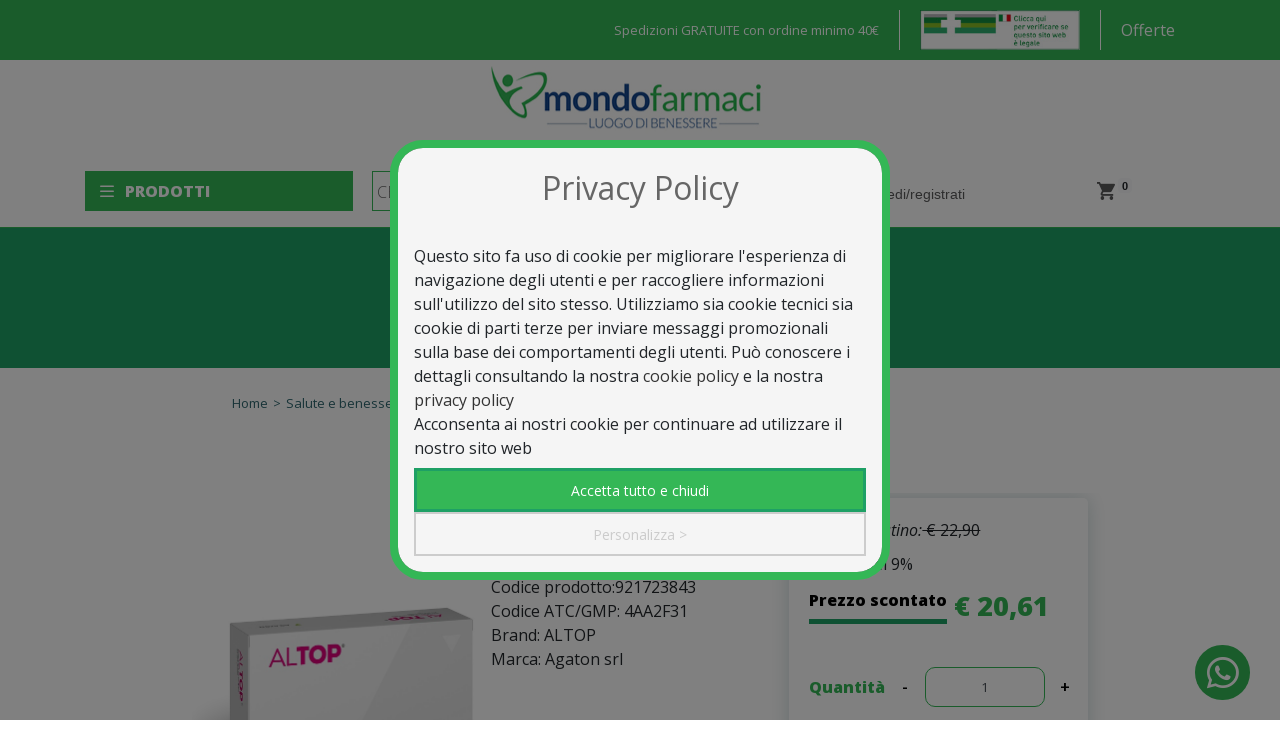

--- FILE ---
content_type: text/html; charset=UTF-8
request_url: https://www.mondofarmaci.it/altop-20cpr
body_size: 36189
content:

<!DOCTYPE html>

<html style="width: 100%; position: relative;"  lang="it">



<head>

	<meta charset="utf-8">

	<meta http-equiv="X-UA-Compatible" content="IE=edge">

	<meta name="viewport" content="width=device-width, initial-scale=1, shrink-to-fit=no">






	<link rel="canonical" href="https://www.mondofarmaci.it/altop-20cpr" />
	<title>ALTOP 20CPR | Mondo Farmaci</title>

	<script type="application/ld+json">

		{

			"@context": "https://schema.org",

			"@type": "WebSite",

			"url": "https://www.mondofarmaci.it/",

			"potentialAction": {

				"@type": "SearchAction",

				"target": {

					"@type": "EntryPoint",

					"urlTemplate": "https://www.mondofarmaci.it/vetrina?search={search_term_string}"

				},

				"query-input": "required name=search_term_string"

			}

		}

	</script>

	<meta name="description" content="ALTOP 20CPR" />

	<meta name="keywords" content="" />



	
		<meta name="robots" content="index, follow, max-image-preview:large, max-snippet:-1" />

	


	<!-- facebook -->

	<meta property="og:site_name" content="Farmacia on line: Vendita parafarmaci a prezzi scontati | Mondo Farmaci" />

	<meta property="og:type" content="article" />

	<meta property="article:publisher" content="Farmacia on line: Vendita parafarmaci a prezzi scontati | Mondo Farmaci" />

	<meta property="og:title" content="ALTOP 20CPR | Mondo Farmaci">

	<meta property="og:description" content="ALTOP 20CPR">

	
		<meta property="og:image" content="http://www.mondofarmaci.it/media/prodotti/093584.jpg">
	<meta property="og:url" content="https://www.mondofarmaci.it/altop-20cpr">

	<!-- facebook -->



	<!-- twitter -->

	<meta name="twitter:card" content="summary_large_image" />

	<meta name="twitter:site" content="Farmacia on line: Vendita parafarmaci a prezzi scontati | Mondo Farmaci" />

	<meta name="twitter:title" content="ALTOP 20CPR | Mondo Farmaci">

	<meta name="twitter:description" content="ALTOP 20CPR">

	
		<meta property="og:image" content="http://www.mondofarmaci.it/media/prodotti/093584.jpg">
	<meta name="twitter:url" content="https://www.mondofarmaci.it/altop-20cpr">

	<!-- twitter -->



	
		<link rel="stylesheet" type="text/css" href="/media/css/bootstrap.min.css?3.0">

	
	<link rel="stylesheet" type="text/css" href="/styles/select2.min.css?3.0" />

	<link rel="stylesheet" type="text/css" href="/styles/select2-bootstrap4.min.css?3.0" />

	<link rel="stylesheet" type="text/css" href="/styles/daterangepicker.css?3.0" />



	<!-- Font Awesome -->

	<!-- <link rel="stylesheet" type="text/css" href="/styles/font-awesome.min.css"> -->

	<link rel="stylesheet" type="text/css" href="/styles/all.min.css?3.0">



	<!-- Custom CSS -->

	<link rel="stylesheet" type="text/css" href="/media/css/app.css?3.7.8" />

	<!-- <link rel="stylesheet" type="text/css" href="/styles/styles.css" /> -->



	<!-- Fontello -->

	<link rel="stylesheet" type="text/css" href="/media/css/fontello.css?3.0">



	<!-- Slick CSS -->

	<link rel="stylesheet" type="text/css" href="/js/slick/slick.css?3.0" />

	<link rel="stylesheet" type="text/css" href="/js/slick/slick-theme.css?3.0" />



	<!-- SWIPER -->




	<link rel="stylesheet" href="/media/css/swiper-bundle.min.css" />

	<!-- Shodowbox CSS -->

	<link rel="stylesheet" href="/js/shadowbox/shadowbox.css" />





	<!-- MMENU STYLE -->

	<!--     <link rel="stylesheet" href="/styles/demo.css" /> -->

	<link rel="stylesheet" href="/styles/mmenu.css?3.0" />





	<link rel="icon" href="/media/icons/favicon.ico">




	




	


	<meta name="apple-mobile-web-app-capable" content="yes">

	<meta name="apple-mobile-web-app-status-bar-style" content="black">

	<meta name="apple-mobile-web-app-title" content="MTN Company S.r.l.">

	<link rel="apple-touch-icon" href="media/icons/icon-152x152.png">

	<meta name="msapplication-TileImage" content="media/icons/icon-144x144.png">

	<meta name="msapplication-TileColor" content="#2F3BA2">







	<!-- 	<style type="text/css">

		@media (max-width: 991.98px) {

			.offcanvas-collapse {

				z-index: 10;

				position: fixed;

				top: 56px;

				/* Height of navbar */

				bottom: 0;

				left: 100%;

				width: 100%;

				padding-right: 1rem;

				padding-left: 1rem;

				overflow-y: auto;

				visibility: hidden;

				transition: visibility .3s ease-in-out, -webkit-transform .3s ease-in-out;

				transition: transform .3s ease-in-out, visibility .3s ease-in-out;

				transition: transform .3s ease-in-out, visibility .3s ease-in-out, -webkit-transform .3s ease-in-out;

			}



			.offcanvas-collapse.open {

				visibility: visible;

				-webkit-transform: translateX(-100%);

				transform: translateX(-100%);

			}

		}



		
	

	</style> -->

	

	<script data-cfasync="false" data-pagespeed-no-defer type="text/javascript">

		window.dataLayer = window.dataLayer || [];

	</script>	

    
	

	<!-- Google Tag Manager -->
<script>(function(w,d,s,l,i){w[l]=w[l]||[];w[l].push({'gtm.start':
new Date().getTime(),event:'gtm.js'});var f=d.getElementsByTagName(s)[0],
j=d.createElement(s),dl=l!='dataLayer'?'&l='+l:'';j.async=true;j.src=
'https://www.googletagmanager.com/gtm.js?id='+i+dl;f.parentNode.insertBefore(j,f);
})(window,document,'script','dataLayer','GTM-KWKBB9X');</script>
<!-- End Google Tag Manager -->


	
</head>



<body class="mm-wrapper">

	<div id="page">


<header id="my-header">
	<section id="menuPreHead" class="prehead">
		<div class="container">
		<ul>

			            			<li class="d-flex align-items-center" style="font-size:13px;">Spedizioni GRATUITE con ordine minimo 40€</li>
			<li><a target="_blank" href="http://www.salute.gov.it/portale/temi/soggettoAutorizzatoVenditaOnlineFarmaciMDS.jsp?VOLID=F11526"><img border="0" src="/media/logosancointernet.jpg" style="height: 40px;"></a></li>
			<li class="d-none d-sm-flex align-items-center"><a href="/vetrina?off=1">Offerte</a></li>
																		
		</ul>
		</div>
	</section>

	<nav id="menuNavHeader" class="navbar navbar-expand-lg navbar-light bg-white border-primary border-bottom" style="">
		<div class="container">
			<div class="row w-100 d-flex justify-content-stretch">



				

					<div class="d-none d-md-flex col-md-4" style="display: flex; flex-direction: column; align-items: flex-start; justify-content: center; "></div>
								<div class="col-lg-4 text-center logline ">
					<a class="oprmob" href="#my-menu"><i class="far fa-bars"></i></a>
					<a class="navbar-brand " href="/" id="logo" title="Farmacia on line: Vendita parafarmaci a prezzi scontati | Mondo Farmaci">
						<img src="/media/logo.png" alt="Farmacia on line: Vendita parafarmaci a prezzi scontati | Mondo Farmaci" class="img-fluid" />					</a>
				</div>

				<div class="col-4 d-flex justify-content-end align-items-center" id="fastLogBlock">
					


			</div>
		</div>


					<div class="row w-100">
				<div class="col-12 d-flex align-items-center justify-content-between pl-0 pr-0">
					<!---->
					<!-- bottone prodotti -->
					<a class="_call_prodotti_home dropdown-toggle" href="#" role="button" id="dropdownMenuLink"><i class="far fa-bars"></i>PRODOTTI</i></a>
					<!-- bottone prodotti -->
					
					<div id="cage-ricerca">
						<label for="livesearch">
														<input autocomplete="off" type="search" id="livesearch" name="cerca" placeholder="Cerca prodotto">
													</label>
						<div class="live-search-list position-absolute d-none" id="live-search-list"></div>
					</div>

					<!-- barra ricerca -->


					<ul class="navbar-nav" id="logger">
													<li class="nav-item">

								<a id="accesso" class="nav-link" href="/regs">
									<!-- <img src="/media/log.png" /> -->
									<!-- <object type="image/svg+xml" id="svg_user" data="/media/utente.svg"></object> -->
									<!-- <i class="fas fa-user-lock"></i> -->
									<i class="icon-utente"></i>
									<span class="d-none d-md-inline">accedi/registrati</span>
								</a>
							</li>
						


					</ul>


					<ul class="navbar-nav" id="karter">
						<li class="nav-item"><a class="nav-link" href="/carrello" id="smallcart">
								<!-- <img src="/media/kart.png" /> -->
								<!-- <object type="image/svg+xml" id="svg_kart" data="/media/carrello.svg"></object> -->
								<i class="icon-carrello"></i>
								<span id="nrprcar" data-totals="0" class="badge badge-light">
									0								</span>
							</a></li>

											</ul>

				</div>
			</div>
		
		</div>
				<div class="logmob">
			<a class="fbm" href="/carrello"><i class="fa-solid fa-bag-shopping"></i><span id="nrprcar_mob" data-totals="0" class="mybadge">0</span></a>
			<a class="fbm" href="#my-menu-right"><i class="fa-solid fa-user"></i></a>
			<a class="fbm" href="https://api.whatsapp.com/send?phone=+390818909084&text=Ciao%20Mondofarmaci"><i class="fab fa-whatsapp"></i></a>
			<!-- +393714312371 -->

		</div>
	</nav>



	<ul class="dropdown-menu" id="card-" aria-labelledby="navbarDropdown" style="left:100%; top: 0px; background-color: #8C8C8C; color: #666;" id="card-">
		<!-- II CONDITION -->
		<li><a href="#">1</a></li>
		<li><a href="#">2</a></li>
	</ul>


	<div id="basemenu" class="mainmenu d-none d-md-block">
		<section class="collapse bg-info" id="collapseExample">
			<div class="container w-100 position-relative d-flex" style="padding:0;">
				<div class="row" style="margin:0;">
					<ul id="radice">
						<li id='l1' class='dropdown' style='display:flex;'><a href='/alimentazione-ed-integratori' class='maindrop react aktim' data-board='card-1' data-title='Alimentazione ed integratori' data-image=''  id='navbarDropdown1' ><span class='btit text-uppercase'>Alimentazione ed integratori</span><span class='caret'></span></a><ul class='dropdown-menu' id='card-1' aria-labelledby='navbarDropdown1' id='card-1' style='left:100%; top: 0px; background-color: #1EA065; color: #fff;'><li><a class='dropdown-item aktim submv' data-board='card-1' data-image='' data-title='Celiachia' href='/celiachia-2'><span class='btit text-uppercase'>Celiachia</span></a><ul class='bg-primary' id='' ><li id='l1'><a class='text-white' href='pane-2'>PANE</a><li id='l2'><a class='text-white' href='pasta-2'>PASTA</a><li id='l3'><a class='text-white' href='farine-2'>FARINE</a><li id='l4'><a class='text-white' href='salati-2'>SALATI</a><li id='l5'><a class='text-white' href='dolci-3'>DOLCI</a><li id='l6'><a class='text-white' href='bevande-2'>BEVANDE</a><li id='l7'><a class='text-white' href='integratori-alimentari-2'>INTEGRATORI ALIMENTARI</a></ul></li><li><a class='dropdown-item aktim submv' data-board='card-1' data-image='' data-title='Diabete' href='/diabete-3'><span class='btit text-uppercase'>Diabete</span></a><ul class='bg-primary' id='' ><li id='l8'><a class='text-white' href='alimenti-2'>ALIMENTI</a><li id='l9'><a class='text-white' href='edulcoranti-2'>EDULCORANTI</a><li id='l10'><a class='text-white' href='presidi-2'>PRESIDI</a></ul></li><li><a class='dropdown-item aktim submv' data-board='card-1' data-image='' data-title='Metabolismo' href='/metabolismo-2'><span class='btit text-uppercase'>Metabolismo</span></a><ul class='bg-primary' id='' ><li id='l11'><a class='text-white' href='alimenti-per-la-nutrizione-enterale-2'>ALIMENTI PER LA NUTRIZIONE ENTERALE</a><li id='l12'><a class='text-white' href='alimenti-aproteici-2'>ALIMENTI APROTEICI</a><li id='l13'><a class='text-white' href='alimenti-ipoproteici-2'>ALIMENTI IPOPROTEICI</a><li id='l14'><a class='text-white' href='alimenti-iposodici-2'>ALIMENTI IPOSODICI</a><li id='l15'><a class='text-white' href='alimenti-ipoallergenici-2'>ALIMENTI IPOALLERGENICI</a><li id='l16'><a class='text-white' href='sondini-per-la-nutrizione-enterale-2'>SONDINI PER LA NUTRIZIONE ENTERALE</a></ul></li><li><a class='dropdown-item aktim submv' data-board='card-1' data-image='' data-title='Alimentari' href='/alimentari-2'><span class='btit text-uppercase'>Alimentari</span></a></li><li><a class='dropdown-item aktim submv' data-board='card-1' data-image='' data-title='Sistema immunitario' href='/sistema-immunitario-2'><span class='btit text-uppercase'>Sistema immunitario</span></a></li><li><a class='dropdown-item aktim submv' data-board='card-1' data-image='' data-title='Minerali / Vitamine / Aminoacidi' href='/minerali-vitamine-aminoacidi-2'><span class='btit text-uppercase'>Minerali / Vitamine / Aminoacidi</span></a><ul class='bg-primary' id='' ><li id='l17'><a class='text-white' href='minerali-2'>MINERALI</a><li id='l18'><a class='text-white' href='vitamine-2'>VITAMINE</a><li id='l19'><a class='text-white' href='aminoacidi-2'>AMINOACIDI</a><li id='l20'><a class='text-white' href='associazioni-minerali-vitamine-2'>ASSOCIAZIONI MINERALI-VITAMINE</a><li id='l21'><a class='text-white' href='associazioni-minerali-vitamine-aminoacidi-2'>ASSOCIAZIONI MINERALI-VITAMINE-AMINOACIDI</a><li id='l22'><a class='text-white' href='associazioni-vitamine-aminoacidi-2'>ASSOCIAZIONI VITAMINE-AMINOACIDI</a><li id='l23'><a class='text-white' href='associazioni-vitamine-proteine-2'>ASSOCIAZIONI VITAMINE-PROTEINE</a></ul></li></ul></li><li id='l2' class='dropdown' style='display:flex;'><a href='/salute-e-benessere' class='maindrop react aktim' data-board='card-2' data-title='Salute e benessere' data-image=''  id='navbarDropdown2' ><span class='btit text-uppercase'>Salute e benessere</span><span class='caret'></span></a><ul class='dropdown-menu' id='card-2' aria-labelledby='navbarDropdown2' id='card-2' style='left:100%; top: 0px; background-color: #1EA065; color: #fff;'><li><a class='dropdown-item aktim submv' data-board='card-2' data-image='' data-title='Dermatologici' href='/dermatologici-2'><span class='btit text-uppercase'>Dermatologici</span></a></li><li><a class='dropdown-item aktim submv' data-board='card-2' data-image='' data-title='Apparato muscolo scheletrico' href='/apparato-muscolo-scheletrico-2'><span class='btit text-uppercase'>Apparato muscolo scheletrico</span></a></li><li><a class='dropdown-item aktim submv' data-board='card-2' data-image='' data-title='Apparato digerente' href='/apparato-digerente-2'><span class='btit text-uppercase'>Apparato digerente</span></a><ul class='bg-primary' id='' ><li id='l24'><a class='text-white' href='antiacidi-2'>ANTIACIDI</a><li id='l25'><a class='text-white' href='meteorismo-2'>METEORISMO</a><li id='l26'><a class='text-white' href='antispastici-2'>ANTISPASTICI</a><li id='l27'><a class='text-white' href='fermenti-lattici-2'>FERMENTI LATTICI</a><li id='l28'><a class='text-white' href='fegato-2'>FEGATO</a><li id='l29'><a class='text-white' href='stipsi-e-transito-intestinale-2'>STIPSI E TRANSITO INTESTINALE</a><li id='l30'><a class='text-white' href='antidiarroici-2'>ANTIDIARROICI</a><li id='l31'><a class='text-white' href='digestivi-2'>DIGESTIVI</a><li id='l32'><a class='text-white' href='drenanti-2'>DRENANTI</a></ul></li><li><a class='dropdown-item aktim submv' data-board='card-2' data-image='' data-title='Circolazione' href='/circolazione-2'><span class='btit text-uppercase'>Circolazione</span></a></li><li><a class='dropdown-item aktim submv' data-board='card-2' data-image='' data-title='Apparato uro-genitale' href='/apparato-uro-genitale-2'><span class='btit text-uppercase'>Apparato uro-genitale</span></a></li><li><a class='dropdown-item aktim submv' data-board='card-2' data-image='' data-title='Ciclo Mestruale' href='/ciclo-mestruale-2'><span class='btit text-uppercase'>Ciclo Mestruale</span></a></li><li><a class='dropdown-item aktim submv' data-board='card-2' data-image='' data-title='Menopausa' href='/menopausa-3'><span class='btit text-uppercase'>Menopausa</span></a></li><li><a class='dropdown-item aktim submv' data-board='card-2' data-image='' data-title='Anti invecchiamento' href='/anti-invecchiamento-4'><span class='btit text-uppercase'>Anti invecchiamento</span></a><ul class='bg-primary' id='' ><li id='l33'><a class='text-white' href='sistemici-12'>SISTEMICI</a><li id='l34'><a class='text-white' href='topici-8'>TOPICI</a></ul></li><li><a class='dropdown-item aktim submv' data-board='card-2' data-image='' data-title='Sport' href='/sport-2'><span class='btit text-uppercase'>Sport</span></a><ul class='bg-primary' id='' ><li id='l35'><a class='text-white' href='preparati-12'>PREPARATI</a><li id='l36'><a class='text-white' href='accessori-12'>ACCESSORI</a></ul></li><li><a class='dropdown-item aktim submv' data-board='card-2' data-image='' data-title='Controllo del peso' href='/controllo-del-peso-2'><span class='btit text-uppercase'>Controllo del peso</span></a></li><li><a class='dropdown-item aktim submv' data-board='card-2' data-image='' data-title='Cinetosi' href='/cinetosi-2'><span class='btit text-uppercase'>Cinetosi</span></a></li><li><a class='dropdown-item aktim submv' data-board='card-2' data-image='' data-title='Sistema nervoso' href='/sistema-nervoso-2'><span class='btit text-uppercase'>Sistema nervoso</span></a><ul class='bg-primary' id='' ><li id='l37'><a class='text-white' href='calmanti-2'>CALMANTI</a><li id='l38'><a class='text-white' href='tonici-psico-fisici-2'>TONICI PSICO/FISICI</a></ul></li><li><a class='dropdown-item aktim submv' data-board='card-2' data-image='' data-title='Anti fumo' href='/anti-fumo-2'><span class='btit text-uppercase'>Anti fumo</span></a></li></ul></li><li id='l3' class='dropdown' style='display:flex;'><a href='/cosmetica' class='maindrop react aktim' data-board='card-3' data-title='Cosmetica' data-image=''  id='navbarDropdown3' ><span class='btit text-uppercase'>Cosmetica</span><span class='caret'></span></a><ul class='dropdown-menu' id='card-3' aria-labelledby='navbarDropdown3' id='card-3' style='left:100%; top: 0px; background-color: #1EA065; color: #fff;'><li><a class='dropdown-item aktim submv' data-board='card-3' data-image='' data-title='Viso' href='/viso-4'><span class='btit text-uppercase'>Viso</span></a><ul class='bg-primary' id='' ><li id='l39'><a class='text-white' href='trucco-2'>TRUCCO</a><li id='l40'><a class='text-white' href='protettivi-per-labbra-2'>PROTETTIVI PER LABBRA</a><li id='l41'><a class='text-white' href='detergenti-struccanti-2'>DETERGENTI / STRUCCANTI</a><li id='l42'><a class='text-white' href='antirughe-2'>ANTIRUGHE</a><li id='l43'><a class='text-white' href='tonici-idratanti-2'>TONICI / IDRATANTI</a><li id='l44'><a class='text-white' href='acne-2'>ACNE</a></ul></li><li><a class='dropdown-item aktim submv' data-board='card-3' data-image='' data-title='Uomo' href='/uomo-2'><span class='btit text-uppercase'>Uomo</span></a><ul class='bg-primary' id='' ><li id='l45'><a class='text-white' href='prodotti-per-la-barba-2'>PRODOTTI PER LA BARBA</a><li id='l46'><a class='text-white' href='profumi-deodoranti-4'>PROFUMI / DEODORANTI</a><li id='l47'><a class='text-white' href='anti-invecchiamento-5'>ANTI INVECCHIAMENTO</a><li id='l48'><a class='text-white' href='caduta-dei-capelli-2'>CADUTA DEI CAPELLI</a><li id='l49'><a class='text-white' href='cosmetici-e-prodotti-per-l-igiene-2'>COSMETICI E PRODOTTI PER L'IGIENE</a></ul></li><li><a class='dropdown-item aktim submv' data-board='card-3' data-image='' data-title='Mani' href='/mani-2'><span class='btit text-uppercase'>Mani</span></a><ul class='bg-primary' id='' ><li id='l50'><a class='text-white' href='idratanti-nutrienti-2'>IDRATANTI / NUTRIENTI</a><li id='l51'><a class='text-white' href='igiene-6'>IGIENE</a><li id='l52'><a class='text-white' href='unghie-2'>UNGHIE</a><li id='l53'><a class='text-white' href='accessori-13'>ACCESSORI</a></ul></li><li><a class='dropdown-item aktim submv' data-board='card-3' data-image='' data-title='Capelli' href='/capelli-2'><span class='btit text-uppercase'>Capelli</span></a><ul class='bg-primary' id='' ><li id='l54'><a class='text-white' href='forfora-2'>FORFORA</a><li id='l55'><a class='text-white' href='sistemici-14'>SISTEMICI</a><li id='l56'><a class='text-white' href='topici-10'>TOPICI</a><li id='l57'><a class='text-white' href='caduta-2'>CADUTA</a><li id='l58'><a class='text-white' href='sistemici-15'>SISTEMICI</a><li id='l59'><a class='text-white' href='topici-11'>TOPICI</a><li id='l60'><a class='text-white' href='antiparassitari-2'>ANTIPARASSITARI</a><li id='l61'><a class='text-white' href='preparati-13'>PREPARATI</a><li id='l62'><a class='text-white' href='accessori-14'>ACCESSORI</a><li id='l63'><a class='text-white' href='shampoo-2'>SHAMPOO</a><li id='l64'><a class='text-white' href='balsami-2'>BALSAMI</a><li id='l65'><a class='text-white' href='trattamenti-2'>TRATTAMENTI</a><li id='l66'><a class='text-white' href='tinte-2'>TINTE</a><li id='l67'><a class='text-white' href='prodotti-per-acconciatura-2'>PRODOTTI PER ACCONCIATURA</a><li id='l68'><a class='text-white' href='sistemici-16'>SISTEMICI</a><li id='l69'><a class='text-white' href='accessori-15'>ACCESSORI</a></ul></li><li><a class='dropdown-item aktim submv' data-board='card-3' data-image='' data-title='Corpo' href='/corpo-4'><span class='btit text-uppercase'>Corpo</span></a><ul class='bg-primary' id='' ><li id='l70'><a class='text-white' href='igiene-7'>IGIENE</a><li id='l71'><a class='text-white' href='profumi-deodoranti-5'>PROFUMI / DEODORANTI</a><li id='l72'><a class='text-white' href='anticellulite-smagliature-rassodanti-2'>ANTICELLULITE / SMAGLIATURE / RASSODANTI</a><li id='l73'><a class='text-white' href='idratanti-2'>IDRATANTI</a><li id='l74'><a class='text-white' href='sistemici-17'>SISTEMICI</a><li id='l75'><a class='text-white' href='gambe-2'>GAMBE</a><li id='l76'><a class='text-white' href='piedi-2'>PIEDI</a><li id='l77'><a class='text-white' href='depilazione-2'>DEPILAZIONE</a><li id='l78'><a class='text-white' href='esfolianti-2'>ESFOLIANTI</a><li id='l79'><a class='text-white' href='repellenti-2'>REPELLENTI</a><li id='l80'><a class='text-white' href='accessori-16'>ACCESSORI</a><li id='l81'><a class='text-white' href='lenitivi-2'>LENITIVI</a><li id='l82'><a class='text-white' href='seno-2'>SENO</a></ul></li></ul></li><li id='l4' class='dropdown' style='display:flex;'><a href='/igiene-e-protezione' class='maindrop react aktim' data-board='card-4' data-title='Igiene e Protezione' data-image=''  id='navbarDropdown4' ><span class='btit text-uppercase'>Igiene e Protezione</span><span class='caret'></span></a><ul class='dropdown-menu' id='card-4' aria-labelledby='navbarDropdown4' id='card-4' style='left:100%; top: 0px; background-color: #1EA065; color: #fff;'><li><a class='dropdown-item aktim submv' data-board='card-4' data-image='' data-title='Contraccettivi' href='/contraccettivi-3'><span class='btit text-uppercase'>Contraccettivi</span></a></li><li><a class='dropdown-item aktim submv' data-board='card-4' data-image='' data-title='Cavo orale' href='/cavo-orale-3'><span class='btit text-uppercase'>Cavo orale</span></a><ul class='bg-primary' id='' ><li id='l83'><a class='text-white' href='spazzolini-2'>SPAZZOLINI</a><li id='l84'><a class='text-white' href='dentifrici-2'>DENTIFRICI</a><li id='l85'><a class='text-white' href='collutori-2'>COLLUTORI</a><li id='l86'><a class='text-white' href='chewing-gum-2'>CHEWING GUM</a><li id='l87'><a class='text-white' href='accessori-per-la-pulizia-dei-denti-2'>ACCESSORI PER LA PULIZIA DEI DENTI</a><li id='l88'><a class='text-white' href='accessori-per-apparecchi-ortodontici-2'>ACCESSORI PER APPARECCHI ORTODONTICI</a><li id='l89'><a class='text-white' href='profilassi-delle-carie-2'>PROFILASSI DELLE CARIE</a><li id='l90'><a class='text-white' href='alito-2'>ALITO</a><li id='l91'><a class='text-white' href='accessori-per-protesi-2'>ACCESSORI PER PROTESI</a></ul></li><li><a class='dropdown-item aktim submv' data-board='card-4' data-image='' data-title='Igiene intima' href='/igiene-intima-2'><span class='btit text-uppercase'>Igiene intima</span></a><ul class='bg-primary' id='' ><li id='l92'><a class='text-white' href='detergenti-4'>DETERGENTI</a><li id='l93'><a class='text-white' href='assorbenti-2'>ASSORBENTI</a><li id='l94'><a class='text-white' href='altri-prodotti-2'>ALTRI PRODOTTI</a></ul></li><li><a class='dropdown-item aktim submv' data-board='card-4' data-image='' data-title='Solari' href='/solari-3'><span class='btit text-uppercase'>Solari</span></a><ul class='bg-primary' id='' ><li id='l95'><a class='text-white' href='viso-5'>VISO</a><li id='l96'><a class='text-white' href='labbra-2'>LABBRA</a><li id='l97'><a class='text-white' href='corpo-5'>CORPO</a><li id='l98'><a class='text-white' href='bambini-2'>BAMBINI</a><li id='l99'><a class='text-white' href='doposole-2'>DOPOSOLE</a></ul></li><li><a class='dropdown-item aktim submv' data-board='card-4' data-image='' data-title='Ambiente' href='/ambiente-3'><span class='btit text-uppercase'>Ambiente</span></a><ul class='bg-primary' id='' ><li id='l100'><a class='text-white' href='pulizia-e-igiene-2'>PULIZIA E IGIENE</a><li id='l101'><a class='text-white' href='deodoranti-balsamici-2'>DEODORANTI / BALSAMICI</a><li id='l102'><a class='text-white' href='insetticidi-e-disinfestanti-2'>INSETTICIDI E DISINFESTANTI</a><li id='l103'><a class='text-white' href='apparecchiature-2'>APPARECCHIATURE</a><li id='l104'><a class='text-white' href='articoli-vari-per-casa-e-ambiente-2'>ARTICOLI VARI PER CASA E AMBIENTE</a></ul></li></ul></li><li id='l5' class='dropdown' style='display:flex;'><a href='/maternita-e-infanzia' class='maindrop react aktim' data-board='card-5' data-title='Maternit&agrave; e Infanzia' data-image=''  id='navbarDropdown5' ><span class='btit text-uppercase'>Maternit&agrave; e Infanzia</span><span class='caret'></span></a><ul class='dropdown-menu' id='card-5' aria-labelledby='navbarDropdown5' id='card-5' style='left:100%; top: 0px; background-color: #1EA065; color: #fff;'><li><a class='dropdown-item aktim submv' data-board='card-5' data-image='' data-title='Gravidanza ed allattamento' href='/gravidanza-ed-allattamento-2'><span class='btit text-uppercase'>Gravidanza ed allattamento</span></a><ul class='bg-primary' id='' ><li id='l105'><a class='text-white' href='preparati-11'>PREPARATI</a><li id='l106'><a class='text-white' href='test-ovulazione-gravidanza-2'>TEST OVULAZIONE / GRAVIDANZA</a><li id='l107'><a class='text-white' href='indumenti-e-accessori-pre-post-parto-2'>INDUMENTI E ACCESSORI PRE-POST PARTO</a></ul></li><li><a class='dropdown-item aktim submv' data-board='card-5' data-image='' data-title='Infanzia' href='/infanzia-3'><span class='btit text-uppercase'>Infanzia</span></a><ul class='bg-primary' id='' ><li id='l108'><a class='text-white' href='alimentazione-2'>ALIMENTAZIONE</a><li id='l109'><a class='text-white' href='latti-2'>LATTI</a><li id='l110'><a class='text-white' href='alimentazione-prima-infanzia-2'>ALIMENTAZIONE PRIMA INFANZIA</a><li id='l111'><a class='text-white' href='accessori-per-l-alimentazione-2'>ACCESSORI PER L'ALIMENTAZIONE</a><li id='l112'><a class='text-white' href='igiene-8'>IGIENE</a><li id='l113'><a class='text-white' href='detergenti-5'>DETERGENTI</a><li id='l114'><a class='text-white' href='protettivi-per-la-pelle-2'>PROTETTIVI PER LA PELLE</a><li id='l115'><a class='text-white' href='abbigliamento-7'>ABBIGLIAMENTO</a><li id='l116'><a class='text-white' href='calzature-4'>CALZATURE</a><li id='l117'><a class='text-white' href='pannolini-2'>PANNOLINI</a><li id='l118'><a class='text-white' href='giochi-2'>GIOCHI</a><li id='l119'><a class='text-white' href='strumenti-e-accessori-2'>STRUMENTI E ACCESSORI</a><li id='l120'><a class='text-white' href='preparati-14'>PREPARATI</a></ul></li></ul></li><li id='l6' class='dropdown' style='display:flex;'><a href='/medicinali' class='maindrop react aktim' data-board='card-6' data-title='Medicinali' data-image=''  id='navbarDropdown6' ><span class='btit text-uppercase'>Medicinali</span><span class='caret'></span></a><ul class='dropdown-menu' id='card-6' aria-labelledby='navbarDropdown6' id='card-6' style='left:100%; top: 0px; background-color: #1EA065; color: #fff;'><li><a class='dropdown-item aktim submv' data-board='card-6' data-image='' data-title='Raffreddore' href='/raffreddore-2'><span class='btit text-uppercase'>Raffreddore</span></a></li><li><a class='dropdown-item aktim submv' data-board='card-6' data-image='' data-title='Tosse' href='/tosse-2'><span class='btit text-uppercase'>Tosse</span></a></li><li><a class='dropdown-item aktim submv' data-board='card-6' data-image='' data-title='Naso' href='/naso-2'><span class='btit text-uppercase'>Naso</span></a></li><li><a class='dropdown-item aktim submv' data-board='card-6' data-image='' data-title='Orecchio' href='/orecchio-2'><span class='btit text-uppercase'>Orecchio</span></a></li><li><a class='dropdown-item aktim submv' data-board='card-6' data-image='' data-title='Gola' href='/gola-2'><span class='btit text-uppercase'>Gola</span></a></li><li><a class='dropdown-item aktim submv' data-board='card-6' data-image='' data-title='Patologie di bocca e labbra' href='/patologie-di-bocca-e-labbra-2'><span class='btit text-uppercase'>Patologie di bocca e labbra</span></a></li><li><a class='dropdown-item aktim submv' data-board='card-6' data-image='' data-title='Occhi' href='/occhi-2'><span class='btit text-uppercase'>Occhi</span></a><ul class='bg-primary' id='' ><li id='l121'><a class='text-white' href='preparati-10'>PREPARATI</a><li id='l122'><a class='text-white' href='occhiali-2'>OCCHIALI</a><li id='l123'><a class='text-white' href='lenti-a-contatto-2'>LENTI A CONTATTO</a></ul></li><li><a class='dropdown-item aktim submv' data-board='card-6' data-image='' data-title='Emorroidi' href='/emorroidi-2'><span class='btit text-uppercase'>Emorroidi</span></a></li><li><a class='dropdown-item aktim submv' data-board='card-6' data-image='' data-title='Allergie' href='/allergie-4'><span class='btit text-uppercase'>Allergie</span></a><ul class='bg-primary' id='' ><li id='l124'><a class='text-white' href='sistemici-13'>SISTEMICI</a><li id='l125'><a class='text-white' href='topici-9'>TOPICI</a><li id='l126'><a class='text-white' href='abbigliamento-6'>ABBIGLIAMENTO</a></ul></li><li><a class='dropdown-item aktim submv' data-board='card-6' data-image='' data-title='Analgesici' href='/analgesici-2'><span class='btit text-uppercase'>Analgesici</span></a></li></ul></li><li id='l7' class='dropdown' style='display:flex;'><a href='/prodotti-sanitari' class='maindrop react aktim' data-board='card-7' data-title='Prodotti Sanitari' data-image=''  id='navbarDropdown7' ><span class='btit text-uppercase'>Prodotti Sanitari</span><span class='caret'></span></a><ul class='dropdown-menu' id='card-7' aria-labelledby='navbarDropdown7' id='card-7' style='left:100%; top: 0px; background-color: #1EA065; color: #fff;'><li><a class='dropdown-item aktim submv' data-board='card-7' data-image='' data-title='Medicazione' href='/medicazione-3'><span class='btit text-uppercase'>Medicazione</span></a><ul class='bg-primary' id='' ><li id='l127'><a class='text-white' href='bende-e-garze-2'>BENDE E GARZE</a><li id='l128'><a class='text-white' href='cerotti-2'>CEROTTI</a><li id='l129'><a class='text-white' href='disinfettanti-e-medicazioni-2'>DISINFETTANTI E MEDICAZIONI</a><li id='l130'><a class='text-white' href='cotone-e-tamponi-2'>COTONE E TAMPONI</a><li id='l131'><a class='text-white' href='kit-pronto-soccorso-3'>KIT PRONTO SOCCORSO</a><li id='l132'><a class='text-white' href='soluzioni-fisiologiche-2'>SOLUZIONI FISIOLOGICHE</a><li id='l133'><a class='text-white' href='solventi-diversi-da-soluzioni-fisiologiche-2'>SOLVENTI DIVERSI DA SOLUZIONI FISIOLOGICHE</a><li id='l134'><a class='text-white' href='antidoti-2'>ANTIDOTI</a><li id='l135'><a class='text-white' href='lubrificanti-2'>LUBRIFICANTI</a><li id='l136'><a class='text-white' href='ghiaccio-istantaneo-6'>GHIACCIO ISTANTANEO</a><li id='l137'><a class='text-white' href='aghi-e-siringhe-2'>AGHI E SIRINGHE</a><li id='l138'><a class='text-white' href='antidecubito-2'>ANTIDECUBITO</a></ul></li><li><a class='dropdown-item aktim submv' data-board='card-7' data-image='' data-title='Ortopedici' href='/ortopedici-3'><span class='btit text-uppercase'>Ortopedici</span></a><ul class='bg-primary' id='' ><li id='l139'><a class='text-white' href='abbigliamento-8'>ABBIGLIAMENTO</a><li id='l140'><a class='text-white' href='calzature-5'>CALZATURE</a><li id='l141'><a class='text-white' href='articoli-contenitivi-2'>ARTICOLI CONTENITIVI</a></ul></li><li><a class='dropdown-item aktim submv' data-board='card-7' data-image='' data-title='Autodiagnostici' href='/autodiagnostici-2'><span class='btit text-uppercase'>Autodiagnostici</span></a><ul class='bg-primary' id='' ><li id='l142'><a class='text-white' href='termometri-2'>TERMOMETRI</a><li id='l143'><a class='text-white' href='sfigmomanometri-2'>SFIGMOMANOMETRI</a><li id='l144'><a class='text-white' href='test-2'>TEST</a><li id='l145'><a class='text-white' href='bilance-2'>BILANCE</a><li id='l146'><a class='text-white' href='altre-apparecchiature-2'>ALTRE APPARECCHIATURE</a></ul></li><li><a class='dropdown-item aktim submv' data-board='card-7' data-image='' data-title='Elettromedicali' href='/elettromedicali-2'><span class='btit text-uppercase'>Elettromedicali</span></a></li><li><a class='dropdown-item aktim submv' data-board='card-7' data-image='' data-title='Dispositivi per disabili' href='/dispositivi-per-disabili-3'><span class='btit text-uppercase'>Dispositivi per disabili</span></a></li><li><a class='dropdown-item aktim submv' data-board='card-7' data-image='' data-title='D.P.I.' href='/d-p-i-2'><span class='btit text-uppercase'>D.P.I.</span></a></li><li><a class='dropdown-item aktim submv' data-board='card-7' data-image='' data-title='Contenitori' href='/contenitori-2'><span class='btit text-uppercase'>Contenitori</span></a></li><li><a class='dropdown-item aktim submv' data-board='card-7' data-image='' data-title='Prodotti per enologia' href='/prodotti-per-enologia-2'><span class='btit text-uppercase'>Prodotti per enologia</span></a></li></ul></li><li id='l8' class='dropdown' style='display:flex;'><a href='/stomia-e-incontinenza' class='maindrop react aktim' data-board='card-8' data-title='Stomia e incontinenza' data-image=''  id='navbarDropdown8' ><span class='btit text-uppercase'>Stomia e incontinenza</span><span class='caret'></span></a><ul class='dropdown-menu' id='card-8' aria-labelledby='navbarDropdown8' id='card-8' style='left:100%; top: 0px; background-color: #1EA065; color: #fff;'><li><a class='dropdown-item aktim submv' data-board='card-8' data-image='' data-title='Stomia' href='/stomia-2'><span class='btit text-uppercase'>Stomia</span></a></li><li><a class='dropdown-item aktim submv' data-board='card-8' data-image='' data-title='Incontinenza' href='/incontinenza-2'><span class='btit text-uppercase'>Incontinenza</span></a><ul class='bg-primary' id='' ><li id='l147'><a class='text-white' href='pannoloni-2'>PANNOLONI</a><li id='l148'><a class='text-white' href='cateteri-e-altri-accessori-2'>CATETERI E ALTRI ACCESSORI</a></ul></li></ul></li><li id='l9' class='dropdown' style='display:flex;'><a href='/altro' class='maindrop react aktim' data-board='card-9' data-title='Altro' data-image=''  id='navbarDropdown9' ><span class='btit text-uppercase'>Altro</span><span class='caret'></span></a><ul class='dropdown-menu' id='card-9' aria-labelledby='navbarDropdown9' id='card-9' style='left:100%; top: 0px; background-color: #1EA065; color: #fff;'><li><a class='dropdown-item aktim submv' data-board='card-9' data-image='' data-title='Editoria' href='/editoria-2'><span class='btit text-uppercase'>Editoria</span></a></li><li><a class='dropdown-item aktim submv' data-board='card-9' data-image='' data-title='Veterinaria' href='/veterinaria-3'><span class='btit text-uppercase'>Veterinaria</span></a><ul class='bg-primary' id='' ><li id='l149'><a class='text-white' href='farmaci-2'>FARMACI</a><li id='l150'><a class='text-white' href='mangimi-2'>MANGIMI</a><li id='l151'><a class='text-white' href='accessori-17'>ACCESSORI</a><li id='l152'><a class='text-white' href='antiparassitari-disinfettanti-2'>ANTIPARASSITARI/DISINFETTANTI</a></ul></li><li><a class='dropdown-item aktim submv' data-board='card-9' data-image='' data-title='Materiale per Farmacie' href='/materiale-per-farmacie-2'><span class='btit text-uppercase'>Materiale per Farmacie</span></a></li><li><a class='dropdown-item aktim submv' data-board='card-9' data-image='' data-title='Camera del malato/materiale da ospedale' href='/camera-del-malato-materiale-da-ospedale-2'><span class='btit text-uppercase'>Camera del malato/materiale da ospedale</span></a></li><li><a class='dropdown-item aktim submv' data-board='card-9' data-image='' data-title='Servizi' href='/servizi-4'><span class='btit text-uppercase'>Servizi</span></a></li><li><a class='dropdown-item aktim submv' data-board='card-9' data-image='' data-title='Strumenti per autodifesa' href='/strumenti-per-autodifesa-2'><span class='btit text-uppercase'>Strumenti per autodifesa</span></a></li></ul></li>					</ul>
					<div id="mirror">
						<h3 class="text-center" id="ghost-title"></h3>
						<!-- ghost.png -->
						<img id="ghost-image" class="img-fluid" src="/media/ghost.png" alt="Immagine Categoria" />
					</div>
                    <div class="text-right chiusuraX"><a class="dropdown-toggle" href="#" role="button" id="dropdownMenuLink"><span class="fas fa-close"></span></a></div>
				</div>
			</div>
		</section>
	</div>

	<nav class=" d-sm-none" id="my-menu" style="display:none;">
		<ul>
			<li id='l1' class=''><a href='alimentazione-ed-integratori' class=''>ALIMENTAZIONE ED INTEGRATORI</a><ul class='' id='' ><li><a class='' href='celiachia-2'>CELIACHIA</a><ul class='' id='' ><li id='l101'><a class='' href='pane-2'>PANE</a><li id='l102'><a class='' href='pasta-2'>PASTA</a><li id='l103'><a class='' href='farine-2'>FARINE</a><li id='l104'><a class='' href='salati-2'>SALATI</a><li id='l105'><a class='' href='dolci-3'>DOLCI</a><li id='l106'><a class='' href='bevande-2'>BEVANDE</a><li id='l107'><a class='' href='integratori-alimentari-2'>INTEGRATORI ALIMENTARI</a></ul></li><li><a class='' href='diabete-3'>DIABETE</a><ul class='' id='' ><li id='l108'><a class='' href='alimenti-2'>ALIMENTI</a><li id='l109'><a class='' href='edulcoranti-2'>EDULCORANTI</a><li id='l110'><a class='' href='presidi-2'>PRESIDI</a></ul></li><li><a class='' href='metabolismo-2'>METABOLISMO</a><ul class='' id='' ><li id='l111'><a class='' href='alimenti-per-la-nutrizione-enterale-2'>ALIMENTI PER LA NUTRIZIONE ENTERALE</a><li id='l112'><a class='' href='alimenti-aproteici-2'>ALIMENTI APROTEICI</a><li id='l113'><a class='' href='alimenti-ipoproteici-2'>ALIMENTI IPOPROTEICI</a><li id='l114'><a class='' href='alimenti-iposodici-2'>ALIMENTI IPOSODICI</a><li id='l115'><a class='' href='alimenti-ipoallergenici-2'>ALIMENTI IPOALLERGENICI</a><li id='l116'><a class='' href='sondini-per-la-nutrizione-enterale-2'>SONDINI PER LA NUTRIZIONE ENTERALE</a></ul></li><li><a class='' href='alimentari-2'>ALIMENTARI</a></li><li><a class='' href='sistema-immunitario-2'>SISTEMA IMMUNITARIO</a></li><li><a class='' href='minerali-vitamine-aminoacidi-2'>MINERALI / VITAMINE / AMINOACIDI</a><ul class='' id='' ><li id='l117'><a class='' href='minerali-2'>MINERALI</a><li id='l118'><a class='' href='vitamine-2'>VITAMINE</a><li id='l119'><a class='' href='aminoacidi-2'>AMINOACIDI</a><li id='l120'><a class='' href='associazioni-minerali-vitamine-2'>ASSOCIAZIONI MINERALI-VITAMINE</a><li id='l121'><a class='' href='associazioni-minerali-vitamine-aminoacidi-2'>ASSOCIAZIONI MINERALI-VITAMINE-AMINOACIDI</a><li id='l122'><a class='' href='associazioni-vitamine-aminoacidi-2'>ASSOCIAZIONI VITAMINE-AMINOACIDI</a><li id='l123'><a class='' href='associazioni-vitamine-proteine-2'>ASSOCIAZIONI VITAMINE-PROTEINE</a></ul></li></ul></li><li id='l2' class=''><a href='salute-e-benessere' class=''>SALUTE E BENESSERE</a><ul class='' id='' ><li><a class='' href='dermatologici-2'>DERMATOLOGICI</a></li><li><a class='' href='apparato-muscolo-scheletrico-2'>APPARATO MUSCOLO SCHELETRICO</a></li><li><a class='' href='apparato-digerente-2'>APPARATO DIGERENTE</a><ul class='' id='' ><li id='l124'><a class='' href='antiacidi-2'>ANTIACIDI</a><li id='l125'><a class='' href='meteorismo-2'>METEORISMO</a><li id='l126'><a class='' href='antispastici-2'>ANTISPASTICI</a><li id='l127'><a class='' href='fermenti-lattici-2'>FERMENTI LATTICI</a><li id='l128'><a class='' href='fegato-2'>FEGATO</a><li id='l129'><a class='' href='stipsi-e-transito-intestinale-2'>STIPSI E TRANSITO INTESTINALE</a><li id='l130'><a class='' href='antidiarroici-2'>ANTIDIARROICI</a><li id='l131'><a class='' href='digestivi-2'>DIGESTIVI</a><li id='l132'><a class='' href='drenanti-2'>DRENANTI</a></ul></li><li><a class='' href='circolazione-2'>CIRCOLAZIONE</a></li><li><a class='' href='apparato-uro-genitale-2'>APPARATO URO-GENITALE</a></li><li><a class='' href='ciclo-mestruale-2'>CICLO MESTRUALE</a></li><li><a class='' href='menopausa-3'>MENOPAUSA</a></li><li><a class='' href='anti-invecchiamento-4'>ANTI INVECCHIAMENTO</a><ul class='' id='' ><li id='l133'><a class='' href='sistemici-12'>SISTEMICI</a><li id='l134'><a class='' href='topici-8'>TOPICI</a></ul></li><li><a class='' href='sport-2'>SPORT</a><ul class='' id='' ><li id='l135'><a class='' href='preparati-12'>PREPARATI</a><li id='l136'><a class='' href='accessori-12'>ACCESSORI</a></ul></li><li><a class='' href='controllo-del-peso-2'>CONTROLLO DEL PESO</a></li><li><a class='' href='cinetosi-2'>CINETOSI</a></li><li><a class='' href='sistema-nervoso-2'>SISTEMA NERVOSO</a><ul class='' id='' ><li id='l137'><a class='' href='calmanti-2'>CALMANTI</a><li id='l138'><a class='' href='tonici-psico-fisici-2'>TONICI PSICO/FISICI</a></ul></li><li><a class='' href='anti-fumo-2'>ANTI FUMO</a></li></ul></li><li id='l3' class=''><a href='cosmetica' class=''>COSMETICA</a><ul class='' id='' ><li><a class='' href='viso-4'>VISO</a><ul class='' id='' ><li id='l139'><a class='' href='trucco-2'>TRUCCO</a><li id='l140'><a class='' href='protettivi-per-labbra-2'>PROTETTIVI PER LABBRA</a><li id='l141'><a class='' href='detergenti-struccanti-2'>DETERGENTI / STRUCCANTI</a><li id='l142'><a class='' href='antirughe-2'>ANTIRUGHE</a><li id='l143'><a class='' href='tonici-idratanti-2'>TONICI / IDRATANTI</a><li id='l144'><a class='' href='acne-2'>ACNE</a></ul></li><li><a class='' href='uomo-2'>UOMO</a><ul class='' id='' ><li id='l145'><a class='' href='prodotti-per-la-barba-2'>PRODOTTI PER LA BARBA</a><li id='l146'><a class='' href='profumi-deodoranti-4'>PROFUMI / DEODORANTI</a><li id='l147'><a class='' href='anti-invecchiamento-5'>ANTI INVECCHIAMENTO</a><li id='l148'><a class='' href='caduta-dei-capelli-2'>CADUTA DEI CAPELLI</a><li id='l149'><a class='' href='cosmetici-e-prodotti-per-l-igiene-2'>COSMETICI E PRODOTTI PER L'IGIENE</a></ul></li><li><a class='' href='mani-2'>MANI</a><ul class='' id='' ><li id='l150'><a class='' href='idratanti-nutrienti-2'>IDRATANTI / NUTRIENTI</a><li id='l151'><a class='' href='igiene-6'>IGIENE</a><li id='l152'><a class='' href='unghie-2'>UNGHIE</a><li id='l153'><a class='' href='accessori-13'>ACCESSORI</a></ul></li><li><a class='' href='capelli-2'>CAPELLI</a><ul class='' id='' ><li id='l154'><a class='' href='forfora-2'>FORFORA</a><li id='l155'><a class='' href='sistemici-14'>SISTEMICI</a><li id='l156'><a class='' href='topici-10'>TOPICI</a><li id='l157'><a class='' href='caduta-2'>CADUTA</a><li id='l158'><a class='' href='sistemici-15'>SISTEMICI</a><li id='l159'><a class='' href='topici-11'>TOPICI</a><li id='l160'><a class='' href='antiparassitari-2'>ANTIPARASSITARI</a><li id='l161'><a class='' href='preparati-13'>PREPARATI</a><li id='l162'><a class='' href='accessori-14'>ACCESSORI</a><li id='l163'><a class='' href='shampoo-2'>SHAMPOO</a><li id='l164'><a class='' href='balsami-2'>BALSAMI</a><li id='l165'><a class='' href='trattamenti-2'>TRATTAMENTI</a><li id='l166'><a class='' href='tinte-2'>TINTE</a><li id='l167'><a class='' href='prodotti-per-acconciatura-2'>PRODOTTI PER ACCONCIATURA</a><li id='l168'><a class='' href='sistemici-16'>SISTEMICI</a><li id='l169'><a class='' href='accessori-15'>ACCESSORI</a></ul></li><li><a class='' href='corpo-4'>CORPO</a><ul class='' id='' ><li id='l170'><a class='' href='igiene-7'>IGIENE</a><li id='l171'><a class='' href='profumi-deodoranti-5'>PROFUMI / DEODORANTI</a><li id='l172'><a class='' href='anticellulite-smagliature-rassodanti-2'>ANTICELLULITE / SMAGLIATURE / RASSODANTI</a><li id='l173'><a class='' href='idratanti-2'>IDRATANTI</a><li id='l174'><a class='' href='sistemici-17'>SISTEMICI</a><li id='l175'><a class='' href='gambe-2'>GAMBE</a><li id='l176'><a class='' href='piedi-2'>PIEDI</a><li id='l177'><a class='' href='depilazione-2'>DEPILAZIONE</a><li id='l178'><a class='' href='esfolianti-2'>ESFOLIANTI</a><li id='l179'><a class='' href='repellenti-2'>REPELLENTI</a><li id='l180'><a class='' href='accessori-16'>ACCESSORI</a><li id='l181'><a class='' href='lenitivi-2'>LENITIVI</a><li id='l182'><a class='' href='seno-2'>SENO</a></ul></li></ul></li><li id='l4' class=''><a href='igiene-e-protezione' class=''>IGIENE E PROTEZIONE</a><ul class='' id='' ><li><a class='' href='contraccettivi-3'>CONTRACCETTIVI</a></li><li><a class='' href='cavo-orale-3'>CAVO ORALE</a><ul class='' id='' ><li id='l183'><a class='' href='spazzolini-2'>SPAZZOLINI</a><li id='l184'><a class='' href='dentifrici-2'>DENTIFRICI</a><li id='l185'><a class='' href='collutori-2'>COLLUTORI</a><li id='l186'><a class='' href='chewing-gum-2'>CHEWING GUM</a><li id='l187'><a class='' href='accessori-per-la-pulizia-dei-denti-2'>ACCESSORI PER LA PULIZIA DEI DENTI</a><li id='l188'><a class='' href='accessori-per-apparecchi-ortodontici-2'>ACCESSORI PER APPARECCHI ORTODONTICI</a><li id='l189'><a class='' href='profilassi-delle-carie-2'>PROFILASSI DELLE CARIE</a><li id='l190'><a class='' href='alito-2'>ALITO</a><li id='l191'><a class='' href='accessori-per-protesi-2'>ACCESSORI PER PROTESI</a></ul></li><li><a class='' href='igiene-intima-2'>IGIENE INTIMA</a><ul class='' id='' ><li id='l192'><a class='' href='detergenti-4'>DETERGENTI</a><li id='l193'><a class='' href='assorbenti-2'>ASSORBENTI</a><li id='l194'><a class='' href='altri-prodotti-2'>ALTRI PRODOTTI</a></ul></li><li><a class='' href='solari-3'>SOLARI</a><ul class='' id='' ><li id='l195'><a class='' href='viso-5'>VISO</a><li id='l196'><a class='' href='labbra-2'>LABBRA</a><li id='l197'><a class='' href='corpo-5'>CORPO</a><li id='l198'><a class='' href='bambini-2'>BAMBINI</a><li id='l199'><a class='' href='doposole-2'>DOPOSOLE</a></ul></li><li><a class='' href='ambiente-3'>AMBIENTE</a><ul class='' id='' ><li id='l200'><a class='' href='pulizia-e-igiene-2'>PULIZIA E IGIENE</a><li id='l201'><a class='' href='deodoranti-balsamici-2'>DEODORANTI / BALSAMICI</a><li id='l202'><a class='' href='insetticidi-e-disinfestanti-2'>INSETTICIDI E DISINFESTANTI</a><li id='l203'><a class='' href='apparecchiature-2'>APPARECCHIATURE</a><li id='l204'><a class='' href='articoli-vari-per-casa-e-ambiente-2'>ARTICOLI VARI PER CASA E AMBIENTE</a></ul></li></ul></li><li id='l5' class=''><a href='maternita-e-infanzia' class=''>MATERNIT&AGRAVE; E INFANZIA</a><ul class='' id='' ><li><a class='' href='gravidanza-ed-allattamento-2'>GRAVIDANZA ED ALLATTAMENTO</a><ul class='' id='' ><li id='l205'><a class='' href='preparati-11'>PREPARATI</a><li id='l206'><a class='' href='test-ovulazione-gravidanza-2'>TEST OVULAZIONE / GRAVIDANZA</a><li id='l207'><a class='' href='indumenti-e-accessori-pre-post-parto-2'>INDUMENTI E ACCESSORI PRE-POST PARTO</a></ul></li><li><a class='' href='infanzia-3'>INFANZIA</a><ul class='' id='' ><li id='l208'><a class='' href='alimentazione-2'>ALIMENTAZIONE</a><li id='l209'><a class='' href='latti-2'>LATTI</a><li id='l210'><a class='' href='alimentazione-prima-infanzia-2'>ALIMENTAZIONE PRIMA INFANZIA</a><li id='l211'><a class='' href='accessori-per-l-alimentazione-2'>ACCESSORI PER L'ALIMENTAZIONE</a><li id='l212'><a class='' href='igiene-8'>IGIENE</a><li id='l213'><a class='' href='detergenti-5'>DETERGENTI</a><li id='l214'><a class='' href='protettivi-per-la-pelle-2'>PROTETTIVI PER LA PELLE</a><li id='l215'><a class='' href='abbigliamento-7'>ABBIGLIAMENTO</a><li id='l216'><a class='' href='calzature-4'>CALZATURE</a><li id='l217'><a class='' href='pannolini-2'>PANNOLINI</a><li id='l218'><a class='' href='giochi-2'>GIOCHI</a><li id='l219'><a class='' href='strumenti-e-accessori-2'>STRUMENTI E ACCESSORI</a><li id='l220'><a class='' href='preparati-14'>PREPARATI</a></ul></li></ul></li><li id='l6' class=''><a href='medicinali' class=''>MEDICINALI</a><ul class='' id='' ><li><a class='' href='raffreddore-2'>RAFFREDDORE</a></li><li><a class='' href='tosse-2'>TOSSE</a></li><li><a class='' href='naso-2'>NASO</a></li><li><a class='' href='orecchio-2'>ORECCHIO</a></li><li><a class='' href='gola-2'>GOLA</a></li><li><a class='' href='patologie-di-bocca-e-labbra-2'>PATOLOGIE DI BOCCA E LABBRA</a></li><li><a class='' href='occhi-2'>OCCHI</a><ul class='' id='' ><li id='l221'><a class='' href='preparati-10'>PREPARATI</a><li id='l222'><a class='' href='occhiali-2'>OCCHIALI</a><li id='l223'><a class='' href='lenti-a-contatto-2'>LENTI A CONTATTO</a></ul></li><li><a class='' href='emorroidi-2'>EMORROIDI</a></li><li><a class='' href='allergie-4'>ALLERGIE</a><ul class='' id='' ><li id='l224'><a class='' href='sistemici-13'>SISTEMICI</a><li id='l225'><a class='' href='topici-9'>TOPICI</a><li id='l226'><a class='' href='abbigliamento-6'>ABBIGLIAMENTO</a></ul></li><li><a class='' href='analgesici-2'>ANALGESICI</a></li></ul></li><li id='l7' class=''><a href='prodotti-sanitari' class=''>PRODOTTI SANITARI</a><ul class='' id='' ><li><a class='' href='medicazione-3'>MEDICAZIONE</a><ul class='' id='' ><li id='l227'><a class='' href='bende-e-garze-2'>BENDE E GARZE</a><li id='l228'><a class='' href='cerotti-2'>CEROTTI</a><li id='l229'><a class='' href='disinfettanti-e-medicazioni-2'>DISINFETTANTI E MEDICAZIONI</a><li id='l230'><a class='' href='cotone-e-tamponi-2'>COTONE E TAMPONI</a><li id='l231'><a class='' href='kit-pronto-soccorso-3'>KIT PRONTO SOCCORSO</a><li id='l232'><a class='' href='soluzioni-fisiologiche-2'>SOLUZIONI FISIOLOGICHE</a><li id='l233'><a class='' href='solventi-diversi-da-soluzioni-fisiologiche-2'>SOLVENTI DIVERSI DA SOLUZIONI FISIOLOGICHE</a><li id='l234'><a class='' href='antidoti-2'>ANTIDOTI</a><li id='l235'><a class='' href='lubrificanti-2'>LUBRIFICANTI</a><li id='l236'><a class='' href='ghiaccio-istantaneo-6'>GHIACCIO ISTANTANEO</a><li id='l237'><a class='' href='aghi-e-siringhe-2'>AGHI E SIRINGHE</a><li id='l238'><a class='' href='antidecubito-2'>ANTIDECUBITO</a></ul></li><li><a class='' href='ortopedici-3'>ORTOPEDICI</a><ul class='' id='' ><li id='l239'><a class='' href='abbigliamento-8'>ABBIGLIAMENTO</a><li id='l240'><a class='' href='calzature-5'>CALZATURE</a><li id='l241'><a class='' href='articoli-contenitivi-2'>ARTICOLI CONTENITIVI</a></ul></li><li><a class='' href='autodiagnostici-2'>AUTODIAGNOSTICI</a><ul class='' id='' ><li id='l242'><a class='' href='termometri-2'>TERMOMETRI</a><li id='l243'><a class='' href='sfigmomanometri-2'>SFIGMOMANOMETRI</a><li id='l244'><a class='' href='test-2'>TEST</a><li id='l245'><a class='' href='bilance-2'>BILANCE</a><li id='l246'><a class='' href='altre-apparecchiature-2'>ALTRE APPARECCHIATURE</a></ul></li><li><a class='' href='elettromedicali-2'>ELETTROMEDICALI</a></li><li><a class='' href='dispositivi-per-disabili-3'>DISPOSITIVI PER DISABILI</a></li><li><a class='' href='d-p-i-2'>D.P.I.</a></li><li><a class='' href='contenitori-2'>CONTENITORI</a></li><li><a class='' href='prodotti-per-enologia-2'>PRODOTTI PER ENOLOGIA</a></li></ul></li><li id='l8' class=''><a href='stomia-e-incontinenza' class=''>STOMIA E INCONTINENZA</a><ul class='' id='' ><li><a class='' href='stomia-2'>STOMIA</a></li><li><a class='' href='incontinenza-2'>INCONTINENZA</a><ul class='' id='' ><li id='l247'><a class='' href='pannoloni-2'>PANNOLONI</a><li id='l248'><a class='' href='cateteri-e-altri-accessori-2'>CATETERI E ALTRI ACCESSORI</a></ul></li></ul></li><li id='l9' class=''><a href='altro' class=''>ALTRO</a><ul class='' id='' ><li><a class='' href='editoria-2'>EDITORIA</a></li><li><a class='' href='veterinaria-3'>VETERINARIA</a><ul class='' id='' ><li id='l249'><a class='' href='farmaci-2'>FARMACI</a><li id='l250'><a class='' href='mangimi-2'>MANGIMI</a><li id='l251'><a class='' href='accessori-17'>ACCESSORI</a><li id='l252'><a class='' href='antiparassitari-disinfettanti-2'>ANTIPARASSITARI/DISINFETTANTI</a></ul></li><li><a class='' href='materiale-per-farmacie-2'>MATERIALE PER FARMACIE</a></li><li><a class='' href='camera-del-malato-materiale-da-ospedale-2'>CAMERA DEL MALATO/MATERIALE DA OSPEDALE</a></li><li><a class='' href='servizi-4'>SERVIZI</a></li><li><a class='' href='strumenti-per-autodifesa-2'>STRUMENTI PER AUTODIFESA</a></li></ul></li>
			<!--             <li><a href="/">Home</a></li>
                    <li><a href="/about/">About us</a>
                        <ul>
                            <li><a href="/about/history/">History</a></li>
                            <li><a href="/about/team/">The team</a></li>
                            <li><a href="/about/address/">Our address</a></li>
                        </ul>
                    </li>
                    <li><a href="/contact/">Contact</a></li>  -->
		</ul>
	</nav>


	<nav class="d-block d-sm-none" id="my-menu-right">
		<div class="px-3">
			<div id="box-form-mobile">		<form action="/login" method="post" name="frmlogin" id="frmlogin">
			<input type="hidden" name="r_ur" value="/altop-20cpr" />
						<div class="input-group my-2">
				<input type="text" placeholder="login / email" id="navlogin" name="login" required oninvalid="this.setCustomValidity('Compila questo campo')" oninput="setCustomValidity('')" value="" onfocus="this.value='';" class="form-control border-right-0">
				<span class="input-group-prepend">
					<div class="input-group-text border-left-0" style="background:#fff"><i class="fa fa-user"></i></div>
				</span>
			</div>
			<div class="input-group my-2">
				<input type="password" placeholder="password" id="navpassword" name="passwd" required oninvalid="this.setCustomValidity('Compila questo campo')" oninput="setCustomValidity('')" value="" onfocus="this.value='';" class="form-control border-right-0">
				<span class="input-group-prepend">
					<div class="input-group-text border-left-0" style="background:#fff"><i class="fa fa-unlock-alt"></i></div>
				</span>
			</div>

			<div class="custom-control custom-checkbox">
				<input type="checkbox" class="custom-control-input" id="remembermobile" name="remember" value="1" >
				<label class="custom-control-label" for="remembermobile">Ricorda</label>
			</div>

			<div class="form-group">
				<div class="col px-0 py-2">
					<a href="/lostpwd" class="passwordpersa">Hai dimenticato la password?</a>
									</div>

				<div class="col-4 text-right"></div>
			</div>

			<button type="submit" class="btn btn-primary std">Accedi</button>
		</form>
	</div>
			<div id="box-gotoreg" class="">
				<h4>Non sei registrato?</h4>
				<a class="btn btn-primary text-white" href="/regs">Registrati</a>
			</div>
		</div>

	</nav>



</header>



<style type="text/css">
	.prompt {
		display: none;
		align-content: center;
		background-color: #448ccb;
		border-radius: 10px;
		color: #fff;
		padding: 10px;
		margin: 10px;

	}
</style>



<div class="prompt text-center">
	<p>Vuoi aggiungere l'icona al tuo desktop ?</p>
	<button type="button" class="btn btn-light prompt__install">Si, prego</button>
	<button type="button" class="btn btn-light prompt__close">No, grazie</button>
</div>

<script>
	var timer;
	document.getElementById('livesearch').addEventListener('input', (e) =>{
		e.stopImmediatePropagation();
		e.stopPropagation();
		e.preventDefault();
    
		var output = document.getElementById("live-search-list");	
		var str = e.currentTarget.value;

		clearTimeout(timer);
		timer = setTimeout(function() {

			if (str.length < 3) {
				output.innerHTML = '';
				return;
			}

			var xmlhttp = new XMLHttpRequest();
			xmlhttp.onreadystatechange = function() {
				if (this.readyState == 4 && this.status == 200) {
					output.innerHTML = this.responseText;
				}
			}
			output.classList.remove('d-none');
			output.innerHTML = '<div class="spinner-border m-5" role="status"><span class="sr-only">Loading...</span></div>';
			xmlhttp.open("GET", "/livesearch?search=" + str, true);
			xmlhttp.send();
		}, 200); // 200 milliseconds di ritardo per la digitazione
	});

	function togliLente(str) {
		if (str.length >= 1) {
			document.getElementById("cage-ricerca").classList.add("xxx");
		} else {
			document.getElementById("cage-ricerca").classList.remove("xxx");
		}
	}

</script>

<div id="my-content">

	<section id="head-maincat">
		
		<p>ALTOP 20CPR</p>
	</section>
	
	
	
	
	
	<section id="breadcage">
		<div class="page_container" id="lst-bread-cont">
			<div class="d-flex hibread">

								<!-- <i class="fad fa-home-lg-alt"></i> -->
				<ol itemscope itemtype="https://schema.org/BreadcrumbList" id="customBread">
					<li itemprop="itemListElement" itemscope itemtype="https://schema.org/ListItem">
						<a itemscope itemtype="https://schema.org/WebPage" itemprop="item" itemid="home" href="/">
							<span itemprop="name">Home</span>
						</a>
						<meta itemprop="position" content="1" />
					</li>
					
					 > 
											<li itemprop="itemListElement" itemscope itemtype="https://schema.org/ListItem">
												<a itemscope itemtype="https://schema.org/WebPage" itemprop="item" itemid="https://www.mondofarmaci.it/salute-e-benessere" href="https://www.mondofarmaci.it/salute-e-benessere">
													<span itemprop="name">Salute e benessere</span>
												</a>
												<meta itemprop="position" content="1" />
											</li>
										 > 
										<li itemprop="itemListElement" itemscope itemtype="https://schema.org/ListItem">
											<a itemscope itemtype="https://schema.org/WebPage" itemprop="item" itemid="https://www.mondofarmaci.it/sistema-nervoso-2" href="https://www.mondofarmaci.it/sistema-nervoso-2">
												<span itemprop="name">Sistema nervoso</span>
											</a>
											<meta itemprop="position" content="1" />
										</li>
														
					
					 > 					<li itemprop="itemListElement" itemscope itemtype="https://schema.org/ListItem">
						<a itemscope itemtype="https://schema.org/WebPage" itemprop="item" itemid="https://www.mondofarmaci.it/" href="https://www.mondofarmaci.it/tonici-psico-fisici-2">
							<span itemprop="name">Tonici psico/fisici</span>
						</a>
						<meta itemprop="position" content="2" />
					</li>
				</ol>

			</div>
		</div>

	</section>
	
	<section id="recensione" style="display: none">

		<!-- recensione -->
		<div class="col-6 text-right">
						<a href="#recensioni" title="Solo gli utenti autenticati possono inserire recensioni">
				<div class="star-rating">
					<i class="fas fa-star disable"></i><i class="fas fa-star disable"></i><i class="fas fa-star disable"></i><i class="fas fa-star disable"></i><i class="fas fa-star disable"></i>
					(0.0/0)

				</div>

			</a>

		</div>

		<!-- recensione -->

	</section>

	<section id="blocco-shopdettaglio">
		<div class="containerDettaglioProdotto page_container" itemscope itemtype="http://schema.org/Product">
			<meta itemprop="itemCondition" itemtype="http://schema.org/OfferItemCondition" content="http://schema.org/NewCondition" />
						<div class="d-none" itemprop="description">ALTOP Descrizione Integratore a base di betaina citrato, vitamine B1, B6, B12 e vitamina C, utile per apportare una quota supplementare di tali componenti all&rsquo;alimentazione quotidiana. La vitamina B1 contribuisce al normale funzionamento del sistema nervoso e alla normale funzione cardiaca. Le vitamine B6, B12 e C contribuiscono al normale metabolismo energetico, contribuiscono a ridurre la sensazione di stanchezza e di affaticamento e contribuiscono alla normale funzione del sistema immunitario.  Ingredienti Agente di carica: cellulosa microcristallina; betaina citrato, vitamina C (acido L-ascorbico); agenti antiagglomeranti: biossido di silicio, sali di magnesio degli acidi grassi; agenti di rivestimento: idrossipropilmetilcellulosa, acido stearico, cellulosa microcristallina; vitamina B12 allo 0,1% (cianocobalamina), vitamina B6 (piridossina cloridrato), vitamina B1 (tiamina cloridrato).  Senza glutine.  Caratteristiche nutrizionali  Contenuti mediper 2 compresse%VNR*Vitamina C 240 mg 300 Betaina citrato 600 mg - Vitamina B6 2,1 mg 150 Vitamina B1 1,65 mg 150 mg Vitamina B12 3,75 mcg 150 mg *VNR: Valori Nutritivi di Riferimento  Modalit&agrave; d'uso si consiglia l&rsquo;assunzione di 2 compresse al giorno, da deglutire con un abbondante sorso d&rsquo;acqua.   Avvertenze Tenere al di fuori della portata dei bambini al di sotto dei tre anni. Non superare le dosi consigliate. Gli integratori alimentari non vanno intesi come sostituti di una dieta variata, equilibrata e di un sano stile di vita.   Conservazione Conservare in un luogo fresco ed asciutto, lontano da fonti di calore. La data di scadenza si riferisce al prodotto integro, correttamente conservato.   Formato Astuccio da 20 compresse.</div>
						
			<div class="containerImmagineProdotto">
				<img itemprop="image" src="/media/prodotti/093584.jpg" class="img-fluid w-50" />
			</div>
			<div class="contenutoProdotto">
				<p id="modello" itemprop="name">
										ALTOP 20CPR				</p>
				
				
				 
											<small class="marcaProdotto">
							<a href="/marche/agaton_srl">
								Agaton srl</small>
							</a>
													<div class="infoAggiuntiveProdotto">
								<p id="pr-modello">Codice prodotto:<span>921723843</span></p>
				<p>Codice ATC/GMP: 4AA2F31</p>				<p>Brand: ALTOP</p>				<p>Marca: Agaton srl</p>				<p></p>
												</div>
				
				
								
				
							</div>
			<div class="containerAcquistaProdotto">
				<div class="containerAcquistaProdottoOmbra">
					<div class="row">
						<div class="col-12">
							<div class="content">
								<div class="info">
																		<span class="price-tag"><span class="instead "><em>Prezzo di listino:</em><del> &euro; 22,90</del></span><p class="pscontoPercentuale">Sconto del 9% </p><span class="d-flex align-items-center"><p id="half_label">Prezzo scontato</p><p id="half_price" data-price=20,61 class="text-primary">&euro; 20,61</p></span></span>								</div>
							</div>
							</div>
					</div>
					<div class="aggiungiAiPreferiti">
											</div>
											
	<form name="modulo" id="compra1694467" idp="1694467" ids="" maxqta="3" class="ccart form-horizontal mb-4 " method="post" action="/carrelloadd">
		<input type="hidden" name="idp" value="1694467" class="hidden" />
		<input type="hidden" name="ids" value="" class="hidden" />
		<input type="hidden" name="maxqta" value="3" class="hidden" />
		<input type="hidden" name="imghl" value="093584.jpg" class="hidden" />
		<input type="hidden" name="qtaordinabile" value="" class="hidden" />

		<div class="form-group row">
						<div class="col-12 d-flex align-items-baseline">
				<span class="text-primary"><strong>Quantit&agrave;</strong></span>
				<span id="lm1694467" class="boundqta d-flex">
					<button type="button" name="sub" class="qtless" onClick=''>-</button>
					<input type="text" class="form-control ccartqta"  id="qta1694467" name="qta" placeholder="quantita'" pattern="[1-9]{1}[0-9]{0,2}" value="1" required>
					<button type="button" name="add" class="qtmore" onClick=''>+</button>
				</span>
			</div>
			<div class="col-12 addMessage"><h6></h6></div>
			<div class="col-12 text-left">
								<button type="submit" id="addtocart" class="btn btn-primary px-3 py-1 " title="Aggiungi al carrello"><i class="fas fa-shopping-basket"></i> Aggiungi al carrello</button>
				<div id="voidcart" class="alert-danger ">Prodotto non disponibile</div>
			</div>

		</div>

		
		
	</form>
					</div>
				<div class="afterAcquistaProdotto">
					<ul>
						<li>
							<icon><i class="fas fa-truck"></i></icon>
							<div class="contenutoTestuale">
								<titolo>Spedizione Veloce</titolo>
								<desc>Consegnamo in tempi rapidi e veloci dall'ordine</desc>
							</div>
						</li>
						<li>
							<icon><i class="fas fa-money-check-alt"></i></icon>
							<div class="contenutoTestuale">
								<titolo>Pagamenti sicuri</titolo>
								<desc>I tuoi pagamenti sono protetti dai più moderni protocolli</desc>
							</div>
						</li>
						<li>
							<icon><i class="fas fa-badge-percent"></i></icon>
							<div class="contenutoTestuale">
								<titolo>Offerte convenienti</titolo>
								<desc>Tante offerte e promozioni ti aspettano</desc>
							</div>
						</li>
					</ul>
				</div>
			</div>
		</div>
	</section>


	<section id="blocco-shopdettaglio-1" style="display:none;">
		<div class="container">
			<div class="row">
				<div class="col-12">
					<!-- DETTAGLIO -->
					<div id="dettaglio">
						<div class="row">
							<!-- START  Foto -->
							<div class="col-12 col-lg-6 col-md-6 text-center">
																																<img src="/media/prodotti/093584.jpg" class="img-fluid w-50" />




							</div>

							<!-- END  Foto -->
							<div class="col-12 col-lg-6 col-md-6">
								<div class="row">
									<div class="col-12">
										<!-- ITEM -->
										<div class="item mb-3">
											<!-- Modello -->
											<div class="row">
												<div class="col-12">
													<div class="info mt-2">
														<p id="modello" itemprop="name">ALTOP 20CPR</p>
													</div>
												</div>
											</div>



											<!-- // Modello -->
											<!-- Varianti -->
																							<!-- // Varianti -->
										</div>
										<!-- ITEM -->
									</div>

								</div>

								<div class="row align-items-start">


									<div class="col-12 col-md-12 py-2 d-flex align-items-center">

										
									</div>


									<div class="col-12 col-md-12" id="acquire">

										<span id="ldv" style="display: none; flex-direction: column; align-items: center; font-size: 2rem; color: #6fb6c0; ">

											<i class="fas fa-spinner 2x fa-pulse"></i>

											<h6 class="font-primary text-secondary" style="font-weight: 600; margin-top: 13px; ">caricamento dati</h6>

										</span>

											
	<form name="modulo" id="compra1694467" idp="1694467" ids="" maxqta="149" class="ccart form-horizontal mb-4 " method="post" action="/carrelloadd">
		<input type="hidden" name="idp" value="1694467" class="hidden" />
		<input type="hidden" name="ids" value="" class="hidden" />
		<input type="hidden" name="maxqta" value="149" class="hidden" />
		<input type="hidden" name="imghl" value="093584.jpg" class="hidden" />
		<input type="hidden" name="qtaordinabile" value="" class="hidden" />

		<div class="form-group row">
						<div class="col-12 d-flex align-items-baseline">
				<span class="text-primary"><strong>Quantit&agrave;</strong></span>
				<span id="lm1694467" class="boundqta d-flex">
					<button type="button" name="sub" class="qtless" onClick=''>-</button>
					<input type="text" class="form-control ccartqta"  id="qta1694467" name="qta" placeholder="quantita'" pattern="[1-9]{1}[0-9]{0,2}" value="1" required>
					<button type="button" name="add" class="qtmore" onClick=''>+</button>
				</span>
			</div>
			<div class="col-12 addMessage"><h6></h6></div>
			<div class="col-12 text-left">
								<button type="submit" id="addtocart" class="btn btn-primary px-3 py-1 " title="Aggiungi al carrello"><i class="fas fa-shopping-basket"></i> Aggiungi al carrello</button>
				<div id="voidcart" class="alert-danger ">Prodotto non disponibile</div>
			</div>

		</div>

		
		
	</form>
											<!-- <div tabindex="0" data-trigger="focus" id="ciccio"></div> -->
										


									</div>


								</div>

								
								
								<div class="row ">
									<div class="col-6 d-none">
										<h4>metodi di pagamento</h4>
										<span class="text-primary fab fa-cc-paypal fa-2x" alt="paypal"></span>
										<span class="text-primary fab fa-cc-visa fa-2x" alt="visa"></span>
										<span class="text-primary fab fa-cc-mastercard fa-2x" alt="mastercard"></span>
										<span class="text-primary fab fa-cc-diners-club fa-2x" alt="diners club"></span>
										<span class="text-primary fab fa-cc-amex fa-2x" alt="american express"></span>
																				<hr />
									</div>

								
								<div class="col">
																		<div class="youShare">
										<a class="bg-primary" id="share-pr-f" href="http://www.facebook.com/sharer.php?u=http://www.mondofarmaci.it/altop-20cpr" target="_blank"><span class="fab fa-facebook-square" alt="facebook"></span> Consiglia</a>
										<a class="bg-primary" id="share-pr-t" href="https://twitter.com/intent/tweet?text=&url=http://www.mondofarmaci.it/altop-20cpr" target="_blank"><span class="fab fa-twitter fa-2x" alt="linkedin"></span> Tweet</a>
										<a id="share-pr-m" href="mailto:?subject=Ti consiglio di guardare questo sito&body=http://www.mondofarmaci.it/altop-20cpr"> <span class="text-primary fa fa-envelope" alt="instagram"></span></a>
									</div>
								</div>

								</div>

								<div class="row">

									<div class="col-12">

										
										
										
									</div>

								</div>

								<div class="row">

									<div class="col">

										
										<div class="testo">

											
											<p id="pr-modello">Codice prodotto:<span itemprop='mpn'>921723843</span></p>

											<p>Codice ATC/GMP: 4AA2F31</p>
											<p>Brand: ALTOP</p>
											<p>Marca: Agaton srl</p>
											
											
											<p></p>

											
											
											
										</div>

									</div>

								</div>

							</div>

						</div>

						
					</div>

					<!-- DETTAGLIO -->

				</div>

			</div>

		</div>

	</section>


	<section id="sec-scheda" class="bg-info">
		<div class="container">
						<div class="row">
				<div class="col-12">
					<div class="testo">
						<h1>ALTOP</h1> <div align=justify><b>Descrizione</b><br> Integratore a base di betaina citrato, vitamine B1, B6, B12 e vitamina C, utile per apportare una quota supplementare di tali componenti all&rsquo;alimentazione quotidiana. La vitamina B1 contribuisce al normale funzionamento del sistema nervoso e alla normale funzione cardiaca. Le vitamine B6, B12 e C contribuiscono al normale metabolismo energetico, contribuiscono a ridurre la sensazione di stanchezza e di affaticamento e contribuiscono alla normale funzione del sistema immunitario.<br> <br> <b>Ingredienti</b><br> Agente di carica: cellulosa microcristallina; betaina citrato, vitamina C (acido L-ascorbico); agenti antiagglomeranti: biossido di silicio, sali di magnesio degli acidi grassi; agenti di rivestimento: idrossipropilmetilcellulosa, acido stearico, cellulosa microcristallina; vitamina B12 allo 0,1% (cianocobalamina), vitamina B6 (piridossina cloridrato), vitamina B1 (tiamina cloridrato).<br> <br> Senza <b>glutine</b>.<br> <br> <b>Caratteristiche nutrizionali</b><br> <table border="1"cellspacing="0"cellpadding="3"> <tr align="center"><td>Contenuti medi</td><td>per 2 compresse</td><td>%VNR*</td></tr><tr><td>Vitamina C </td><td align=center>240 mg </td><td align=center>300</td></tr><tr><td> Betaina citrato </td><td align=center>600 mg</td><td align=center> -</td></tr><tr><td> Vitamina B6 </td><td align=center>2,1 mg </td><td align=center>150</td></tr><tr><td> Vitamina B1 </td><td align=center>1,65 mg </td><td align=center>150 mg</td></tr><tr><td> Vitamina B12 </td><td align=center>3,75 mcg </td><td align=center>150 mg</td></tr></table> *VNR: Valori Nutritivi di Riferimento<br> <br> <b>Modalit&agrave; d'uso</b><br> si consiglia l&rsquo;assunzione di 2 compresse al giorno, da deglutire con un abbondante sorso d&rsquo;acqua. <br> <br> <b>Avvertenze</b><br> Tenere al di fuori della portata dei bambini al di sotto dei tre anni. Non superare le dosi consigliate. Gli integratori alimentari non vanno intesi come sostituti di una dieta variata, equilibrata e di un sano stile di vita. <br> <br> <b>Conservazione</b><br> Conservare in un luogo fresco ed asciutto, lontano da fonti di calore. La data di scadenza si riferisce al prodotto integro, correttamente conservato. <br> <br> <b>Formato</b><br> Astuccio da 20 compresse.</div>
						<br><br><strong>Questo prodotto non contiene glutine</strong><br><br><strong>INTEGRATORE ALIMENTARE NOTIFICATO</strong><br><br><strong>Condizioni di conservazione confezione integra:</strong> IN LUOGO FRESCO E ASCIUTTO<br><br><strong>Validit&aacute; confezione integra:</strong> 36 MESI					</div>
				</div>
			</div>
		</div>
	</section>


	<!-- Blocco Video -->
	

	<!-- rivenditori -->

	
	<!-- COMPRATI INSIEME -->

	    <section id="griglia_proposte" class="catchy">
			<div class="container-lg">
								<div class="row">
					<!-- LEFT WING -->
					<div class="col-12 col-md-6">
						<!-- section's header -->
						                        <div class="titoloPreSlider">
                            <h4 class="tct subFont text-center">PRODOTTI CORRELATI</h4>
                        </div>
						<!-- section's header -->
						<!-- section's slider -->
						<div class="swiper mySwiperCorrelati">
				        <div class="swiper-wrapper">
																<!-- Start -- Correlato -->
                                    <div class="swiper-slide">
									<div class="item" onclick="customItemSelect(1227950,'Prodotti correlati', 'prodotti_correlati', 1, this); ">  
																											<div class="thumb">
										<a href="/serenotte-tisana-15-filtri">
																							<img style="max-height:180px;max-width:100%;" src="/media/prodotti/005940.jpg" class="img-fluid mx-auto d-block" alt="" />
																					</a>
									</div>
									<div class="info">
										<a href="/serenotte-tisana-15-filtri">
																						<h4>SERENOTTE TISANA 15FILT</h4>
										</a>
										<small>SPECCHIASOL Srl</small>
										<span class="blocco-prezzo text-primary fullof">
											<span class="dprice d-flex align-items-baseline"><h6 class="half_label_grid">prezzo</h6><h4 class="half_price_grid" class="text-primary">&euro;  6,32</h4></span>										</span>
										<span class="listof">
																					</span>
									</div>
									<a class="visualizzaDettagli">
										Visualizza
									</a>
								</div>
                                </div>
									<!-- Info -- End -->
																<!-- Start -- Correlato -->
                                    <div class="swiper-slide">
									<div class="item" onclick="customItemSelect(1339462,'Prodotti correlati', 'prodotti_correlati', 2, this); ">  
																											<div class="thumb">
										<a href="/prodorm-30-compresse">
																							<img style="max-height:180px;max-width:100%;" src="/media/prodotti/077540.jpg" class="img-fluid mx-auto d-block" alt="" />
																					</a>
									</div>
									<div class="info">
										<a href="/prodorm-30-compresse">
																						<h4>PRODORM 30CPR</h4>
										</a>
										<small>CAPIETAL ITALIA Srl</small>
										<span class="blocco-prezzo text-primary fullof">
											<span class="dprice d-flex align-items-baseline"><h6 class="half_label_grid">prezzo</h6><h4 class="half_price_grid" class="text-primary">&euro;  16,22</h4></span>										</span>
										<span class="listof">
																					</span>
									</div>
									<a class="visualizzaDettagli">
										Visualizza
									</a>
								</div>
                                </div>
									<!-- Info -- End -->
																<!-- Start -- Correlato -->
                                    <div class="swiper-slide">
									<div class="item" onclick="customItemSelect(2382398,'Prodotti correlati', 'prodotti_correlati', 3, this); ">  
																											<div class="thumb">
										<a href="/ginkgo-biloba-estratto-integrale-200-ml">
																							<img style="max-height:180px;max-width:100%;" src="/media/prodotti/128886.jpg" class="img-fluid mx-auto d-block" alt="" />
																					</a>
									</div>
									<div class="info">
										<a href="/ginkgo-biloba-estratto-integrale-200-ml">
																						<h4>GINKGO BILOBA ESTR INTEGR200ML</h4>
										</a>
										<small>DR.GIORGINI SER-VIS Srl</small>
										<span class="blocco-prezzo text-primary fullof">
											<span class="dprice d-flex align-items-baseline"><h6 class="half_label_grid">prezzo</h6><h4 class="half_price_grid" class="text-primary">&euro;  16,89</h4></span>										</span>
										<span class="listof">
																					</span>
									</div>
									<a class="visualizzaDettagli">
										Visualizza
									</a>
								</div>
                                </div>
									<!-- Info -- End -->
																<!-- Start -- Correlato -->
                                    <div class="swiper-slide">
									<div class="item" onclick="customItemSelect(3402519,'Prodotti correlati', 'prodotti_correlati', 4, this); ">  
																											<div class="thumb">
										<a href="/apolact-tdc-30cps">
																							<img style="max-height:180px;max-width:100%;" src="/media/prodotti/195591.jpg" class="img-fluid mx-auto d-block" alt="" />
																					</a>
									</div>
									<div class="info">
										<a href="/apolact-tdc-30cps">
																						<h4>APOLACT TDC 30CPS</h4>
										</a>
										<small>Tdc technology dedic. to c.srl</small>
										<span class="blocco-prezzo text-primary fullof">
											<span class="dprice d-flex align-items-baseline"><h6 class="half_label_grid">prezzo</h6><h4 class="half_price_grid" class="text-primary">&euro;  37,45</h4></span>										</span>
										<span class="listof">
																					</span>
									</div>
									<a class="visualizzaDettagli">
										Visualizza
									</a>
								</div>
                                </div>
									<!-- Info -- End -->
													</div>
                        <div class="swiper-pagination"></div>
                        </div>
						<!-- section's slider -->
					</div>
                    
                    <div class="col-12 col-md-6">
						<!-- section's header -->
						                        <div class="titoloPreSlider">
                            <h4 class="tct subFont text-center">POTREBBERO INTERESSARTI</h4>
                        </div>
						<!-- section's header -->
						<!-- section's slider -->
						<div class="swiper mySwiperCorrelati">
				        <div class="swiper-wrapper">
																<!-- Start -- Correlato -->
                                    <div class="swiper-slide">
									<div class="item" onclick="customItemSelect(2309622,'Nella stessa categoria', 'nella_stessa_categoria', 1, this); ">  
																											<div class="thumb">
										<a href="/lithos-60bust">
																							<img style="max-height:180px;max-width:100%;" src="/media/prodotti/145048.jpg" class="img-fluid mx-auto d-block" alt="" />
																					</a>
									</div>
									<div class="info">
										<a href="/lithos-60bust">
																						<h4>LITHOS 60BUST</h4>
										</a>
										<small>Mayoly italia spa</small>
										<span class="blocco-prezzo text-primary fullof">
											<span class="dprice d-flex align-items-baseline"><h6 class="half_label_grid">prezzo</h6><h4 class="half_price_grid" class="text-primary">&euro;  32,20</h4></span>										</span>
										<span class="listof">
																					</span>
									</div>
									<a class="visualizzaDettagli">
										Visualizza
									</a>
								</div>
                                </div>
									<!-- Info -- End -->
																<!-- Start -- Correlato -->
                                    <div class="swiper-slide">
									<div class="item" onclick="customItemSelect(2329078,'Nella stessa categoria', 'nella_stessa_categoria', 2, this); ">  
																											<div class="thumb">
										<a href="/ton-30-60-capsule-28-2-g">
																							<img style="max-height:180px;max-width:100%;" src="/media/prodotti/104714.jpg" class="img-fluid mx-auto d-block" alt="" />
																					</a>
									</div>
									<div class="info">
										<a href="/ton-30-60-capsule-28-2-g">
																						<h4>TON 30 60 CPS 28,2 G</h4>
										</a>
										<small>BIOSALUS di Vatrella A. Sas</small>
										<span class="blocco-prezzo text-primary fullof">
											<span class="dprice d-flex align-items-baseline"><h6 class="half_label_grid">prezzo</h6><h4 class="half_price_grid" class="text-primary">&euro;  22,09</h4></span>										</span>
										<span class="listof">
																					</span>
									</div>
									<a class="visualizzaDettagli">
										Visualizza
									</a>
								</div>
                                </div>
									<!-- Info -- End -->
																<!-- Start -- Correlato -->
                                    <div class="swiper-slide">
									<div class="item" onclick="customItemSelect(2531412,'Nella stessa categoria', 'nella_stessa_categoria', 3, this); ">  
																											<div class="thumb">
										<a href="/venacor-forte-10bust">
																							<img style="max-height:180px;max-width:100%;" src="/media/prodotti/172289.jpg" class="img-fluid mx-auto d-block" alt="" />
																					</a>
									</div>
									<div class="info">
										<a href="/venacor-forte-10bust">
																						<h4>VENACOR FORTE 10BUST</h4>
										</a>
										<small>Essecore srl</small>
										<span class="blocco-prezzo text-primary fullof">
											<span class="dprice d-flex align-items-baseline"><h6 class="half_label_grid">prezzo</h6><h4 class="half_price_grid" class="text-primary">&euro;  18,22</h4></span>										</span>
										<span class="listof">
																					</span>
									</div>
									<a class="visualizzaDettagli">
										Visualizza
									</a>
								</div>
                                </div>
									<!-- Info -- End -->
																<!-- Start -- Correlato -->
                                    <div class="swiper-slide">
									<div class="item" onclick="customItemSelect(2559005,'Nella stessa categoria', 'nella_stessa_categoria', 4, this); ">  
																											<div class="thumb">
										<a href="/levasten-10-flaconcini-da-10-ml">
																							<img style="max-height:180px;max-width:100%;" src="/media/prodotti/361393.jpg" class="img-fluid mx-auto d-block" alt="" />
																					</a>
									</div>
									<div class="info">
										<a href="/levasten-10-flaconcini-da-10-ml">
																						<h4>LEVASTEN 10 FLACONCINI DA 10 ML</h4>
										</a>
										<small>LEVANPHARMA Srl</small>
										<span class="blocco-prezzo text-primary fullof">
											<span class="dprice d-flex align-items-baseline"><h6 class="half_label_grid">prezzo</h6><h4 class="half_price_grid" class="text-primary">&euro;  17,76</h4></span>										</span>
										<span class="listof">
																					</span>
									</div>
									<a class="visualizzaDettagli">
										Visualizza
									</a>
								</div>
                                </div>
									<!-- Info -- End -->
													</div>
                        <div class="swiper-pagination"></div>
                        </div>
						<!-- section's slider -->
					</div>
					<!-- RIGHT WING -->
					
				</div>
			</div>
		</section>


	
	
	<!-- COMPRATI INSIEME -->

	<!-- DICONO DI NOI -->
		


<script>
	function checkSlave(e) {
		var idp = $(e).data('idp');
		var valore = $(e).find(':selected').val();
		var identita = $(e).attr('id');
		set_variante_binaria(idp, valore, identita);
	}

	function checkforvariante(e) {
		//$(e).data('idp') // codice padre



		var idp = $(e).data('idp');
		var type = $(e).data('type');
		var valore = $(e).find(':selected').val();
		var mymask = $(e).data('mask');
		//var mylab = $(e).data('mylab');
		//var myval = $(e).data('myval');
		if ($(e).data('type') == 'slave') {
			var mylab = $('*[data-type="master"]').attr('id');
			var myval = $('*[data-type="master"]').val();
		} else {

		}
		//var mylab =  $(e).find(':selected').data('label');
		//var myval =  $(e).find(':selected').data('value');

		if (valore) {
			if ($('select[name="slave"] option:first').attr("value") == '') {
				$('select[name="slave"] option:first').attr("disabled", "true");
			}
			document.querySelector('#startfrom').style.display = "none";
		} else {
			console.log('Non ho selezionato alcun valore');
			document.querySelector('#startfrom').style.display = "block";
		}
		var idf = $(e).find(':selected').data('idf');
		//console.log('Valore >>> ' + valore);
		if (valore) {
			//console.log('idp: ' + idp + '\r\ntype: ' + type + '\r\nvalore:' + valore + '\r\nmymask: ' + mymask + '\r\nmylab: ' + mylab + '\r\nmyval: ' + myval);
			set_variante_unica(idp, valore, type, mylab, myval, mymask);
			//Rienable the button
			if ($("#addtocart").is(":disabled")) {
				$('#addtocart').prop("disabled", false);
				$('.addMessage').css('display', 'none');
				$('.addMessage h6').html('');
			}

		} else {
			$('form[name="modulo"]').toggleClass('hide');
			$('#fakeb').toggleClass('hide');
			//document.querySelector('form[name="modulo"]').style.display = 'none';
		}
	};

	function set_variante_unica(idp, valore, type, mylab, myval, mymask) {
		$('#ldv').css('display', 'flex');
		"use strict";
		//console.log('in uscita dal primo select - label: ' + mylab + " // valore: " + myval);	
		var uniq_data = new FormData();
		uniq_data.append('idp', idp);
		uniq_data.append('valore', valore);
		uniq_data.append('type', type);
		uniq_data.append('master', $('select[name="master"]').val());
		if (type === 'slave') {
			uniq_data.append('mylab', mylab);
			uniq_data.append('myval', myval);
			uniq_data.append('mymask', mymask);
		}
		/* pass session ID info it might be useful */

		//uniq_data.append('idutente', $_SESSION['idsessione']);

		$.ajax({
			url: "/media/tema/load_variation.php",
			data: uniq_data,
			processData: false,
			contentType: false,
			type: "POST",
			cache: false,
			dataType: "json",
			success: function(response) {
				//console.log("Select.1.: " + response.codice + "\r\nSql.:  " + response.sql + "\r\nSql_off: " + response.sqloff + "\r\nPrimalCheck: " + response.primaCheck + "\r\navailable: " + response.available +
				//	"\r\nDbCheck: " + response.av);
				//console.log ('Price offer.: ' + response.prezzo + " // Price NO offer.: " + response.prezzonoff)
				//console.log('id.: ' + response.id + " Qta.:  " + response.myString);
				//console.log('Gallery. ' + response.galleryArray);

				if (response.stato === 'ok') {
					console.log('Load viariation: Sibling > ' + response.siblingVideo + " - Video > " + response.videoGallery);
					manageVideo(response.videoGallery, response.siblingVideo);


					//			$('#var2').css('display', 'inline-block');
					//			$('#var2').html(response.elenco);
					// set product's code
					document.querySelector('#pr-modello span').innerHTML = response.codice;
					//$('#pr-modello span').html(response.codice); //eq. js
					// set model
					document.querySelector('#modello').innerHTML = response.modello;
					//document.getElementById('modello').innerHTML = response.modello;
					//$('#modello').html(response.modello); //eq. js
					// set id
					document.querySelector('#pr-nb strong span').innerHTML = response.id;
					//set the price but check for offer
					//response.valuta+' '+
					if (!response.prezzonoff) {
						document.querySelector('#half_price').innerHTML = response.prezzo;
						document.querySelector('#half_price').setAttribute("data-price", response.cprezzo);
						document.querySelector('.instead').classList.add("none");
					} else {
						document.querySelector('.instead').classList.remove("none");
						document.querySelector('.instead del').innerHTML = response.prezzonoff;
						document.querySelector('#half_price').innerHTML = response.prezzo;
						document.querySelector('#half_price').setAttribute("data-price", response.cprezzo);
					}
					if (response.available > 0) {
						//console.log('prodotto disponibile');
						document.querySelector('#addtocart').classList.remove("nopurchase");
						document.querySelector('#voidcart').classList.remove("nopurchase");
					} else {
						console.log('sono non disponibile');
						document.querySelector('#addtocart').classList.add("nopurchase");
						document.querySelector('#voidcart').classList.add("nopurchase");
					}
					//half_price
					// Set product's description
					/*if (response.descrizione) {
						document.querySelector('#sec-scheda .testo').innerHTML = response.descrizione
					}*/
					// Set the highlight's photo
					if (response.fotohighlight) {
						//document.querySelector('.lightbox').src = response.fotohighlight
					}
					// We sshould update form value?!
					//$('#acquire').html(response.stringout);
					/* I cannot bound to the idp */
					//console.log('ID.: ' + response.id);	
					//if (response.id) {
					//console.log('apri il form');
					//document.querySelector('form[name="modulo"]').style.display = 'block';
					//$('form[name="modulo"]').toggleClass('hide');
					//$('#fakeb').toggleClass('hide');
					//} else {
					//alert('chiudi il form');
					//}
					$('#ldv').css('display', 'none')
					document.querySelector('form[name="modulo"]').id = 'compra' + response.id;
					document.querySelector('form[name="modulo"] input[name="idp"]').value = response.id;
					document.querySelector('form[name="modulo"] input[name="qta"]').id = 'qta' + response.id;
					document.querySelector('form[name="modulo"] input[name="qta"]').value = '1';
					document.querySelector('form[name="modulo"]').setAttribute('idp', response.id);
					document.querySelector('form[name="modulo"] .boundqta').id = 'lm' + response.id;
					document.querySelector('form[name="modulo"] input[name="imghl"]').value = response.cartimg;
					//	document.querySelector('#compra'+idp+' input[name="idp"]').value = response.id;
					//	document.querySelector('#lm'+idp).id = 'lm'+response.id;
					//	document.querySelector('#compra'+idp+' input[name="qta"]').id = response.id;
					//	document.querySelector('#compra'+idp).setAttribute('idp', response.id);
					//document.querySelector('#compra'+idp).id = 'compra'+response.id;
					if (response.matched === false) {
						//console.log ("Ok nn c'è un matche per quantità, ora che faccio, seleziono il primo???"+response.fotohl);
						//$('#var2 option:nth-child(2)').attr('selected', 'selected');
						//updateFoto(response.fotohl);
						//		callGallery(response.idp);
						//		setNullPrice ();
						//		updateCodProd(response.prodcod);
						//		$('.logged-cart').addClass('warning');
						//		$('#idprod').val('');
						//		$('#smallWarning').html('<i>'+response.variationlabel+': '+response.matchLabel+' al momento non disponibile.</i>');
					} else {
						//		$('.logged-cart').removeClass('warning');
						//		$('#smallWarning').html('');
						//		upDateProdValues('', response.codice, $("#var2 option:selected").val(), '');
					}
					if (response.galleryArray) {
						Shadowbox.clearCache();

						swiper.removeAllSlides();
						thumSwiper.removeAllSlides();
						$stringa = ''
						for (const valore of response.galleryArray) {
							//	console.log(valore['foto'])
							swiper.appendSlide([
								'<div class="swiper-slide set-1"><a href="media/prodotti/' + valore['foto'] + '" rel="shadowbox[Gallery]" title="' + valore['descrizione'] + '"><img src="media/prodotti/' + valore['foto'] + '" ></a></div>',
							]);
							thumSwiper.appendSlide([
								'<div class="swiper-slide set-2"><img src="media/prodotti/' + valore['foto'] + '" ></div>',
							]);
						}
						Shadowbox.setup();

					}
				} else {}
			}
		});
		return false;

	}

	/**/

	function set_variante_binaria($idp, $valore, $identita) {

		$('#addtocart').prop("disabled", true);
		$('.addMessage').css('display', 'block');
		$('.addMessage h6').html('Attenzione si prega di selezionare una variante: <b>' + $('#varlabel').data('varlabel') + '</b>');

		//setta la variante 
		//$('#sl-'+$identita).data('data-mylab', $identita);
		//$('#sl-'+$identita).data('data-myval', $valore);
		//console.log ('Set variante binaria.: ' + $identita + ' // '  + $('#sl-'+$identita).data('data-mylab') + " // " +  $('#sl-'+$identita).data('data-myval')); 
		var uniq_data = new FormData();
		uniq_data.append('idp', $idp);
		uniq_data.append('valore', $valore);
		uniq_data.append('identita', $identita);
		$.ajax({
			url: "/media/tema/load_slave.php",
			data: uniq_data,
			processData: false,
			contentType: false,
			type: "POST",
			cache: false,
			dataType: "json",
			success: function(response) {
				console.log('Gallery Query ' + response.sql + '\r\n');
				console.log('EAN Prodotto.: ' + response.ean + '\r\n');
				//console.table('Quale select.: ' + response.identita + '< - > Valore in output.: ' + response.valore + '< - >' + response.outArray + " // " + response.outArray.toString());
				if (response.stato === 'ok') {
					const getEan = document.getElementById('pr-ean').innerHTML;
					const verEan = getEan.replace('EAN:', '').trim();
					if (response.ean != '') {
						if (response.ean !== verEan) {
							document.getElementById('pr-ean').innerHTML = 'EAN: ' + response.ean;
							console.log('Stampa il nuovo EAN: ' + response.ean);
						}
					}

					document.querySelector('#sl-' + response.identita).options.length = 0;
					mask = $('#sl-' + response.identita).data('mask');
					//	document.querySelector('#sl-1').find('option:not(:first)').options.length = 0;
					var option = document.createElement("option");
					var str = mask;
					str = str.toLowerCase().replace(/\b[a-z]/g, function(letter) {
						return letter.toUpperCase();
					});
					option.text = str;
					//option.disabled = true;
					option.value = '';
					var select = document.getElementById("sl-" + response.identita);
					/*select.setAttribute("data-mylab", response.identita);
					select.setAttribute("data-myval", response.valore);*/
					select.appendChild(option);
					for (const val of response.outArray) { // You can use `let` instead of `const` if you like
						/*console.log(
							'1. ' + val['promo'] +
							'2. ' + val['datafine']
						)*/
						var option = document.createElement("option");
						if (val['promo']) {
							option.innerHTML = val['valore'] + " (<span class=\"custspan\">&#xf4d3;</span> in promozione fino al: " + val['datafine'] + ")";
						} else {
							option.text = val['valore'];
						}
						option.value = val['valore'];
						option.setAttribute('data-label', response.identita);
						option.setAttribute('data-value', response.valore);
						if (val['qta'] <= '0') option.setAttribute('class', 'notav');
						option.setAttribute('data-qta', val['qta']);
						var select = document.getElementById("sl-" + response.identita);
						select.appendChild(option);
					}

					if (response.outArray.length >= 1) {
						document.querySelector('#sl-' + response.identita).disabled = false;
					}
					/* */
					swiper.removeAllSlides();
					thumSwiper.removeAllSlides();
					$stringa = ''
					for (const valore of response.galleryArray) {
						console.log(valore);
						swiper.appendSlide([
							'<div class="swiper-slide"><a href="media/prodotti/' + valore['foto'] + '" rel="shadowbox[Gallery]" title="' + valore['descrizione'] + '"> <img src = "media/prodotti/' + valore['foto'] + '" ></a></div>',
						]);
						thumSwiper.appendSlide([
							'<div class="swiper-slide"><img src="media/prodotti/' + valore['foto'] + '" ></div>',
						]);
					}
					Shadowbox.clearCache();
					Shadowbox.setup();

					
					console.log('Load Slave: Sibling > ' + response.siblingVideo + " - Video > " + response.videoGallery);
					manageVideo(response.videoGallery, response.siblingVideo);

				} else {

					//something went wrong but with no errors

				}

			},

			error: function(jqXHR, exception) {

				getErrorMessage(jqXHR, exception);

			}

		});

	}


	function manageVideo($fileVideo, $sibling) {
		if ($fileVideo !== null) {
			console.log('c\'è un video caricato nel sub > ' + $fileVideo);
			$('#videoSection iframe').remove();
			$('#sec-video').css('display', 'block');
			$('#videoSection').html($fileVideo);

		} else {
			if ($sibling === true) {
				console.log("There's not a loaded video so the section is removed, but we could handle it someother way!");
				$('#videoSection iframe').remove();
				$('#sec-video').css('display', 'none');
			} else {
				//no managed
			}
			//console.log('non ci sono video caricati nel sub');
		}
	}

	function getErrorMessage(jqXHR, exception) {
		var msg = '';
		if (jqXHR.status === 0) {
			console.log('Not connect.\n Verify Network.');
		} else if (jqXHR.status == 404) {
			console.log('Requested page not found. [404]');
		} else if (jqXHR.status == 500) {
			console.log('Internal Server Error [500].');
		} else if (exception === 'parsererror') {
			console.log('Requested JSON parse failed.');
		} else if (exception === 'timeout') {
			console.log('Time out error.');
		} else if (exception === 'abort') {
			console.log('Ajax request aborted.');
		} else {
			console.log('Uncaught Error.\n' + jqXHR.responseText);
		}
	}
</script>

	<script>
		// Impression prodotti correlati (pagina prodotto e pagine categorie)

		dataLayer.push({
			ecommerce: null
		});

		dataLayer.push({
			"event": "UA_view_item",
            "google_tag_params": {
                "ecomm_prodid": 1694467,
                "ecomm_pagetype": "product",
                "ecomm_totalvalue": 20.61,
                "ecomm_category": "Alimentazione ed integratori"
            },
			"ecommerce": {
                'currencyCode': "EUR",
                'currency': 'EUR',
				"value": "20.61",
				"detail": {
                    "products":[{
		"id": "1694467",
		"name": "ALTOP 20CPR",
		"currency": "EUR",
		"price": "20.61",
		"brand": "Mondofarmaci",
		"category": "Alimentazione ed integratori",
		"quantity": "1",
		"position": 1
	},]
                }           
			}
		});
		
		dataLayer.push({
			ecommerce: null
		});

		dataLayer.push({
			"event": "view_item",
			"ecommerce": {
				"currency": "EUR",
				"value": "20.61",
				"items": [{
		"id": "1694467",
		"item_id": "1694467",
		"item_name": "ALTOP 20CPR",
		"currency": "EUR",
		"price": "20.61",
		"item_brand": "Mondofarmaci",
		"item_category": "Alimentazione ed integratori",
        "gtm_availability": "in_stock",
		"quantity": "1",
		"google_business_vertical": "retail",
		"index": 1
	}, ]
			}
		});

		console.log(dataLayer); 

	</script>
	<script>

		dataLayer.push({
			ecommerce: null
		});
		
		// Impression prodotti correlati (pagina prodotto e pagine categorie)
		dataLayer.push({
			"event": "UA_view_item_list",
			"ecommerce": {
				"currency": "EUR",
				"value": 76.88,
				"item_list_name": "Prodotti correlati",
				"item_list_id": "prodotti_correlati",
				"impressions": [{
            "id": "1227950",
            "list": "Prodotti correlati",
            "name": "SERENOTTE TISANA 15 FILTRI",
            "currency": "EUR",
            "price": "6.32",
            "brand": "Mondofarmaci",
            "category": "Alimentazione ed integratori",
            "quantity": "1",
            "position": 1
        },
        {
            "id": "1339462",
            "list": "Prodotti correlati",
            "name": "PRODORM 30 COMPRESSE",
            "currency": "EUR",
            "price": "16.22",
            "brand": "Mondofarmaci",
            "category": "Alimentazione ed integratori",
            "quantity": "1",
            "position": 2
        },
        {
            "id": "2382398",
            "list": "Prodotti correlati",
            "name": "GINKGO BILOBA ESTRATTO INTEGRALE 200 ML",
            "currency": "EUR",
            "price": "16.89",
            "brand": "Mondofarmaci",
            "category": "Alimentazione ed integratori",
            "quantity": "1",
            "position": 3
        },
        {
            "id": "3402519",
            "list": "Prodotti correlati",
            "name": "APOLACT TDC 30CPS",
            "currency": "EUR",
            "price": "37.45",
            "brand": "Mondofarmaci",
            "category": "Alimentazione ed integratori",
            "quantity": "1",
            "position": 4
        },
        ]
			}
		});
		
		dataLayer.push({
			ecommerce: null
		});

		dataLayer.push({
			"event": "view_item_list",
			"ecommerce": {
				"currency": "EUR",
				"value": 76.88,
				"item_list_name": "Prodotti correlati",
				"item_list_id": "prodotti_correlati",
				"items": [{
				"id": "1227950",
				"item_id": "1227950",
				"item_list_name": "Prodotti correlati",
				"item_list_id": "prodotti_correlati",
				"item_name": "SERENOTTE TISANA 15 FILTRI",
				"currency": "EUR",
				"price": "6.32",
				"item_brand": "Mondofarmaci",
				"item_category": "Alimentazione ed integratori",
				"quantity": "1",
				"google_business_vertical": "retail",
				"index": 1
			
			},
			{
				"id": "1339462",
				"item_id": "1339462",
				"item_list_name": "Prodotti correlati",
				"item_list_id": "prodotti_correlati",
				"item_name": "PRODORM 30 COMPRESSE",
				"currency": "EUR",
				"price": "16.22",
				"item_brand": "Mondofarmaci",
				"item_category": "Alimentazione ed integratori",
				"quantity": "1",
				"google_business_vertical": "retail",
				"index": 2
			
			},
			{
				"id": "2382398",
				"item_id": "2382398",
				"item_list_name": "Prodotti correlati",
				"item_list_id": "prodotti_correlati",
				"item_name": "GINKGO BILOBA ESTRATTO INTEGRALE 200 ML",
				"currency": "EUR",
				"price": "16.89",
				"item_brand": "Mondofarmaci",
				"item_category": "Alimentazione ed integratori",
				"quantity": "1",
				"google_business_vertical": "retail",
				"index": 3
			
			},
			{
				"id": "3402519",
				"item_id": "3402519",
				"item_list_name": "Prodotti correlati",
				"item_list_id": "prodotti_correlati",
				"item_name": "APOLACT TDC 30CPS",
				"currency": "EUR",
				"price": "37.45",
				"item_brand": "Mondofarmaci",
				"item_category": "Alimentazione ed integratori",
				"quantity": "1",
				"google_business_vertical": "retail",
				"index": 4
			
			},
			]
			}
		});

	</script>
	<script>

		dataLayer.push({
			ecommerce: null
		});
		
		// Impression prodotti correlati (pagina prodotto e pagine categorie)
		dataLayer.push({
			"event": "UA_view_item_list",
			"ecommerce": {
				"currency": "EUR",
				"value": 90.27,
				"item_list_name": "Nella stessa categoria",
				"item_list_id": "nella_stessa_categoria",
				"impressions": [{
            "id": "2309622",
            "list": "Nella stessa categoria",
            "name": "LITHOS 60BUST",
            "currency": "EUR",
            "price": "32.20",
            "brand": "Mondofarmaci",
            "category": "Alimentazione ed integratori",
            "quantity": "1",
            "position": 1
        },
        {
            "id": "2329078",
            "list": "Nella stessa categoria",
            "name": "TON 30 60 CAPSULE 28,2 G",
            "currency": "EUR",
            "price": "22.09",
            "brand": "Mondofarmaci",
            "category": "Alimentazione ed integratori",
            "quantity": "1",
            "position": 2
        },
        {
            "id": "2531412",
            "list": "Nella stessa categoria",
            "name": "VENACOR FORTE 10BUST",
            "currency": "EUR",
            "price": "18.22",
            "brand": "Mondofarmaci",
            "category": "Alimentazione ed integratori",
            "quantity": "1",
            "position": 3
        },
        {
            "id": "2559005",
            "list": "Nella stessa categoria",
            "name": "LEVASTEN 10 FLACONCINI DA 10 ML",
            "currency": "EUR",
            "price": "17.76",
            "brand": "Mondofarmaci",
            "category": "Alimentazione ed integratori",
            "quantity": "1",
            "position": 4
        },
        ]
			}
		});
		
		dataLayer.push({
			ecommerce: null
		});

		dataLayer.push({
			"event": "view_item_list",
			"ecommerce": {
				"currency": "EUR",
				"value": 90.27,
				"item_list_name": "Nella stessa categoria",
				"item_list_id": "nella_stessa_categoria",
				"items": [{
				"id": "2309622",
				"item_id": "2309622",
				"item_list_name": "Nella stessa categoria",
				"item_list_id": "nella_stessa_categoria",
				"item_name": "LITHOS 60BUST",
				"currency": "EUR",
				"price": "32.20",
				"item_brand": "Mondofarmaci",
				"item_category": "Alimentazione ed integratori",
				"quantity": "1",
				"google_business_vertical": "retail",
				"index": 1
			
			},
			{
				"id": "2329078",
				"item_id": "2329078",
				"item_list_name": "Nella stessa categoria",
				"item_list_id": "nella_stessa_categoria",
				"item_name": "TON 30 60 CAPSULE 28,2 G",
				"currency": "EUR",
				"price": "22.09",
				"item_brand": "Mondofarmaci",
				"item_category": "Alimentazione ed integratori",
				"quantity": "1",
				"google_business_vertical": "retail",
				"index": 2
			
			},
			{
				"id": "2531412",
				"item_id": "2531412",
				"item_list_name": "Nella stessa categoria",
				"item_list_id": "nella_stessa_categoria",
				"item_name": "VENACOR FORTE 10BUST",
				"currency": "EUR",
				"price": "18.22",
				"item_brand": "Mondofarmaci",
				"item_category": "Alimentazione ed integratori",
				"quantity": "1",
				"google_business_vertical": "retail",
				"index": 3
			
			},
			{
				"id": "2559005",
				"item_id": "2559005",
				"item_list_name": "Nella stessa categoria",
				"item_list_id": "nella_stessa_categoria",
				"item_name": "LEVASTEN 10 FLACONCINI DA 10 ML",
				"currency": "EUR",
				"price": "17.76",
				"item_brand": "Mondofarmaci",
				"item_category": "Alimentazione ed integratori",
				"quantity": "1",
				"google_business_vertical": "retail",
				"index": 4
			
			},
			]
			}
		});

	</script>

<section class="catchy" id="best_brand">
	<div class="titoloPreSlider">
		<h4 class="tct subFont text-center">I NOSTRI MARCHI PIÙ POPOLARI</h4>
		<h6 class="text-center">Alcuni dei numerosi brand che trattiamo per offrirti il miglior servizio possibile</h6>
	</div>
	<div class="page_container" >
		
		<div class="swiper swiper_brand">
			<div class="swiper-wrapper">
									<div class="swiper-slide">
						<a href="/marche/i.c.i.m._(bionike)_internation" ><img class="img-responsive-center" src="/media/articoli/small/bionike.png"></a>
					</div>
									<div class="swiper-slide">
						<a href="/marche/bioscalin" ><img class="img-responsive-center" src="/media/articoli/small/1-bioscalin.jpg"></a>
					</div>
									<div class="swiper-slide">
						<a href="/marche/lierac" ><img class="img-responsive-center" src="/media/articoli/small/1-lierac.jpg"></a>
					</div>
									<div class="swiper-slide">
						<a href="/marche/avene" ><img class="img-responsive-center" src="/media/articoli/small/avene.jpg"></a>
					</div>
									<div class="swiper-slide">
						<a href="/marche/l&#039;erbolario" ><img class="img-responsive-center" src="/media/articoli/small/erbolario.png"></a>
					</div>
									<div class="swiper-slide">
						<a href="/marche/la_roche_posay-phas_(l&#039;oreal)" ><img class="img-responsive-center" src="/media/articoli/small/larocheposay.png"></a>
					</div>
									<div class="swiper-slide">
						<a href="/marche/dual_sanitaly_spa_soc.benefit" ><img class="img-responsive-center" src="/media/articoli/small/4-gibaud.jpg"></a>
					</div>
									<div class="swiper-slide">
						<a href="/marche/ist.ganassini_spa" ><img class="img-responsive-center" src="/media/articoli/small/1-ganassini.png"></a>
					</div>
									<div class="swiper-slide">
						<a href="/marche/somatoline" ><img class="img-responsive-center" src="/media/articoli/small/somatoline.jpg"></a>
					</div>
									<div class="swiper-slide">
						<a href="/marche/scholl_shoes" ><img class="img-responsive-center" src="/media/articoli/small/dr-scholls.jpg"></a>
					</div>
									<div class="swiper-slide">
						<a href="/marche/vichy" ><img class="img-responsive-center" src="/media/articoli/small/vichy.jpg"></a>
					</div>
									<div class="swiper-slide">
						<a href="/marche/skinceutical" ><img class="img-responsive-center" src="/media/articoli/small/skinceuticals.png"></a>
					</div>
							</div>
			<div class="swiper-pagination"></div>
		</div>

	</div>
</section>

<!-- ##### Footer Area Start ##### -->

<footer class="breadcrumb-bg">
	<div class="container-fluid d-flex align-items-center" id="servizi-footer">
		<div class="container">
			<div class="row">
				<div class="col-12 d-flex" id="serv-footer-sliderrr">
					<div class="item-serv">
						<img src="/media/spedizioniLogo.png" />
						<span>
							<h5 class="subFont">Spedizione Veloce</h5>
							<h6 class="subFont">Consegnamo in tempi rapidi e veloci dall'ordine</h6>
						</span>
					</div>
					<div class="item-serv">
						<img src="/media/pagamentiLogo.png" />
						<span>
							<h5 class="subFont">Pagamenti sicuri</h5>
							<h6 class="subFont">I tuoi pagamenti sono protetti dai più moderni protocolli</h6>
						</span>
					</div>
					<div class="item-serv">
						<img src="/media/offerteSpeciali.png" />
						<span>
							<h5 class="subFont">Offerte convenienti</h5>
							<h6 class="subFont">Tante offerte e promozioni ti aspettano</h6>
						</span>
					</div>
				</div>
			</div>
		</div>
	</div>

	<div id="blocco-mailing" class="container-fluid">
		<style>

</style>

<div class="container" style="" id="contForm">
    <h3>Vuoi ricevere novità e offerte in anteprima?</h3>
        <form method="post" name="mailing" id="mailing" class="form-horizontal text-center">
        <input type="hidden" name="cod" value="mailingmail" class="hidden" />
        <input type="hidden" name="f" id="f" value="subscribe" class="text" />


        <span style="display: flex; flex-flow: row no-wrap">
            <input type="text" id="Email" name="Email" value="" placeholder="La tua email" class="form-control" required>
            <button class="bg-primary" id="conferma" name="conferma" type="button" onClick="return submitForm(document.mailing, this, '/mailingmail', 'mailing', '<div><p>Iscrizione alla newsletter avvenuta con successo!</p></div>')">SI VOGLIO RICEVERLE</button>
                    </span>


        <div class='row'>
            <div class="col-12 colann  py-2">
                                <label class=" radio-inline"><input type="checkbox" name="autorizzazione" value="privacy-key" id="gdpr-checkbox" aria-req="true" required><span style="font-size: 0.8rem; margin-left: 5px; line-height: 1;">Ho preso visione dell' <strong><a target="_self" href="/privacy-policy" alt="informativa privacy GDPR">informativa privacy</a></strong></a></span></label>
                <div class="d-flex align-items-center justify-content-center mb-2"><label class="switch"><input type="checkbox" name="remove" value="1" id="remove" aria-req="true"><span class="slider round"></span></label><span style="font-size: 0.925rem; margin-left: 5px; line-height: 1; color: #fff; ">Annulla sottoscrizione</span></div>

                            </div>
        </div>

        <div class="mt-2" id="errore"></div>

    </form>
    <!--fine-->
</div>
<script>
    const someCheckbox = document.querySelector('#remove');
    const target = document.getElementById('conferma');
    const ft = document.getElementById('f');
    someCheckbox.addEventListener('change', e => {
        if (e.target.checked === true) {
            target.innerHTML = 'RIMUOVIMI';
            target.classList.add('not')
            ft.value = 'unsubscribe';
            document.getElementById('conferma').setAttribute('onclick', "return submitForm(document.mailing, this, '/mailingmail', 'mailing', '<div><p>Iscrizione alla newsletter annullata con successo!</p></div>')");
            //console.log("Checkbox is checked - boolean value: ", e.target.checked)
        }
        if (e.target.checked === false) {
            target.innerHTML = 'SI VOGLIO RICEVERLE';
            target.classList.remove('not');
            ft.value = 'subscribe';
            document.getElementById('conferma').setAttribute('onclick', "return submitForm(document.mailing, this, '/mailingmail', 'mailing', '<div><p>Iscrizione alla newsletter avvenuta con successo!</p></div>')");
            //console.log("Checkbox is not checked - boolean value: ", e.target.checked)
        }
    });
</script>
</div>	</div>

	<div class="container" id="content-footer">
					<div class="row align-items-stretch">
				<div class="col-12 col-md-4 d-md-flex d-xl-flex">
										<div class="row ">
						<div class="col-12 primoBloccoFooter">
							<ul class="nav flex-column mt-3" id="conlist">
								<h4>Farmacia della Corte di Santarpia Giuseppe</h4>
								<li><strong>Sede legale / operativa</strong><br />81030 Frignano (CE) Corso Vittorio Emanuele angolo Corso Matteotti</li>
																<li>Tel: <a href='tel:(+39)0810148487'> (+39) 0810148487</a></li>
								<li class='nav-item'><span>Email:</span> <a href="mailto:web@mondofarmaci.it" title="web@mondofarmaci.it">web@mondofarmaci.it</a></li>								<li style='margin-top: 0px;' class='nav-item'><span>P.IVA/CF:</span>03179410612</li>							</ul>
							<a target="_blank" href="http://www.salute.gov.it/portale/temi/soggettoAutorizzatoVenditaOnlineFarmaciMDS.jsp?VOLID=F11526"><img border="0" src="/media/logosancointernet.jpg"></a>
						</div>
					</div>
				</div>
				<div class="col-12 col-md-4 d-md-flex d-xl-flex flex-column justify-content-start">
					<div class="ftmb-0"><small>
						<h5 class="mt-2" style="text-align: center; color: #808184;"><strong>Contatti</strong></h5>
<ul class="nav flex-column eleFooter pt-3">
<li class="" style="text-align: center;"><a class="" href="../../chisiamo">Chi siamo</a></li>
<li class="" style="text-align: center;"><a href="../../news">Blog</a></li>
<li class="" style="text-align: center;"><a class="" href="../../contatti">Contatti</a></li>
</ul>
<p>&nbsp;</p>
<h5 class="mt-2" style="text-align: center; color: #808184;"><strong>Prodotti Farmacia Online</strong></h5>
<ul class="nav flex-column eleFooter pt-3">
<li class="" style="text-align: center;"><a href="../../alimentazione-ed-integratori">Alimentazione e Integratori</a></li>
<li class="" style="text-align: center;"><a href="../../salute-e-benessere">Salute e Benessere</a></li>
<li class="" style="text-align: center;"><a href="../../cosmetica">Cosmetica</a></li>
<li class="" style="text-align: center;"><a href="../../igiene-e-protezione">Igiene e Protezione</a></li>
<li class="" style="text-align: center;"><a href="../../maternita-e-infanzia">Maternit&agrave; e Infanzia</a></li>
<li class="" style="text-align: center;"><a href="../../medicinali">Prodotti Medicali</a></li>
<li class="" style="text-align: center;"><a href="../../prodotti-sanitari">Prodotti Sanitari</a></li>
<li class="" style="text-align: center;"><a href="../../stomia-e-incontinenza">Stomia e incontinenza</a></li>
</ul>
						<ul class="social-footer">
																																																</ul>
					</small></div>
					<!-- -->
				</div>

				<div class="col-12 col-md-4 d-md-flex d-xl-flex flex-column justify-content-start" id="feed">
					<small>
					<h5 class="mt-2" style="color: #808184; text-align: right;"><strong>Assistenza Clienti</strong></h5>
<ul class="nax flex-clumn eleFooter pt-3">
<li class="" style="text-align: right;"><a class="" href="../../resi">Resi</a></li>
<li class="" style="text-align: right;"><a class="" href="../../tempi-e-spese-di-spedizione">Tempi e spese di spedizione</a></li>
<li class="" style="text-align: right;"><a class="" href="../../modalita-di-pagamento">Modalit&agrave; di Pagamento</a></li>
<li class="" style="text-align: right;"><a class="" href="../../privacy-policy">Privacy Policy</a></li>
<li class="" style="text-align: right;"><a class="" href="../../cookie-policy">Cookie Policy</a></li>
</ul>					</small>
										<div class="">
						<div class="col mt-3 text-right loghiPagamenti">
							<span class="text-primary fab fa-cc-paypal fa-2x" alt="paypal"></span>
							<span class="text-primary fab fa-cc-visa fa-2x" alt="visa"></span>
							<span class="text-primary fab fa-cc-mastercard fa-2x" alt="mastercard"></span>
							<span class="text-primary fab fa-cc-diners-club fa-2x" alt="diners club"></span>
							<span class="text-primary fab fa-cc-amex fa-2x" alt="american express"></span>
													</div>
					</div>
				</div>
			</div>
			</div>

	<div class="container-fluid" id="legal-footer">
		<div class="container">
			<div class="row">
				<div class="col" style="display: none;">
					<ul style="list-style: none; display: flex;">
						<li><a href="/privacy-policy">Privacy</a></li>
						<li><a href="/cookie-policy">Cookie</a></li>
						<li><a href="javascript:;" onclick="doprivacy(true);">Privacy setup</a></li>
					</ul>
									</div>
				<div class="col d-flex align-items-center justify-content-center py-3">
					<!-- POWERED -->
											<a href="https://www.mtncompany.it/" title="MTN Company" target="_blank"><img src="media/pow.png" /></a>
									</div>
			</div>
		</div>
	</div>
	<!-- <a id="scrollUp" href="#top"><i class="fa fa-angle-up"></i></a> -->
	<a id="whatsappLogo" href="https://api.whatsapp.com/send?phone=+390818909084&text=Ciao%20Mondofarmaci"><i class="text-primary fab fa-whatsapp fa-2x"></i></a>
</footer>
<!-- ##### Footer Area End ##### -->
<div style="width: 100%; height: 100%; margin: 0em; left: 0em; top: 0em; background: white; position: fixed;z-index:9999;opacity:0.9;display:none;" id="loadingbtn" class="text-center align-middle align-items-center">
		<div style="position:absolute; width:100%;left:auto;right:auto; top:40%">
		<span style="font-size:3rem;">Elaborazione in corso...</span><br /><img src="/media/loading.gif">
	</div>
</div>

<!-- FAST LOGIN -->
<div class="modal fade" id="fastLogWin" tabindex="-1" role="dialog" aria-labelledby="exampleModalCenterTitle" aria-hidden="true">
	<div class="modal-dialog  modal-lg modal-dialog-centered" role="document">
		<div class="modal-content">
			<div class="modal-header" style="display:none;">
				<h5 class="modal-title">Effettua il login</h5>
				<button type="button" class="close" data-dismiss="modal" aria-label="Close">
					<span aria-hidden="true">&times;</span>
				</button>
			</div>
			<div class="modal-body">
				<div class="row d-flex h-100 mx-0">
					<!-- FORM -->
					<div class="col-12 col-md-5 wlog">
						<h3>Login</h3>
						<form name="fastLogForm" method="post" id="fastLogForm" action="">
							<label for="fastUser"><input name="fastUser" value="" placeholder="Login / Email" required></label>
							<label for="fastPass"><input name="fastPass" value="" placeholder="Password" required></label>
							<div class="custom-control custom-checkbox">
								<input type="checkbox" class="custom-control-input" id="rememberdown" name="remember" value="1" >
								<label class="custom-control-label" for="rememberdown">Ricordami</label>
							</div>
							<button type="button" id="submitFast" class="btn btn-primary">ACCEDI</button>
							<a href="/lostpwd" class="passwordpersa mt-4">Hai dimenticato la password?</a>
						</form>
						<div class="row">
							<div class="col-12 fastLogErrWin"></div>
						</div>
					</div>


					<!-- FORM -->
					<div class="col-12 col-md-7 d-flex flex-column justify-content-center align-items-center bg-primary wlink">
						<img class="img-fluid mb-3" src="/media/logo.png" />
						<h4>Non sei ancora registrato?</h4>
						<a href="/regs">REGISTRATI</a>
					</div>
				</div>
			</div>
			<div class="modal-footer" style="display:none;">
				<button type="button" class="btn btn-secondary" data-dismiss="modal">Close</button>
			</div>
		</div>
	</div>
</div>

<!-- // FAST LOGIN -->
<script src="/js/jquery.min.js?3.0"></script>
<script src="/js/popper.min.js?3.0"></script>
<script src="/js/bootstrap.min.js?3.0"></script>
<script src="/js/funzioni.js?3.1"></script>
<script src="/js/select2.full.min.js?3.0"></script>
<script src="/js/bootstrap-datepicker.min.js?3.0"></script>
<script src="/js/bootstrap-datepicker.it.js?3.0"></script>
<script src="/js/moment.min.js?3.0"></script>
<script src="/js/daterangepicker.js?3.0"></script>


<script>
$(document).ready(function() {

  $('.mostraCategorieEspandi').on('click', toggleImage);

  function toggleImage(event) {
    var imagePreview = $(event.target).closest('.category-preview');
    var height = imagePreview.data('preview-height');
	var testo = "Mostra Categorie"

    imagePreview.toggleClass('expanded');

    if (imagePreview.hasClass('expanded')) {
      height = "auto";
	  testo = "Nascondi categorie";
    }

    imagePreview.css('height', height);
	$('.mostraCategorieEspandi').text(testo);
  }

});
</script>

<!-- Call slick slider -->
<script src="/js/slick/slick.min.js?3.0"></script>

<!-- Swiper -->
<script src="/media/js/swiper-bundle.min.js"></script>

<!-- Shadowbox -->
<script src="/js/shadowbox/shadowbox.js"></script>

<script src="/media/js/app.js?data=1768466333"></script>
<script src="/media/js/standard.js?ver=1768466333"></script>

<!-- MMENU -->
<script src="/media/js/mmenu.polyfills.js?2.0"></script>
<script src="/media/js/mmenu.js?2.0"></script>



<script>
	function customItemSelect(idProdotto, item_list_name, item_list_id, index, elementoCliccato) {
		event.preventDefault();
		linkIniziale = elementoCliccato.querySelector('.info a').getAttribute("href");

		var xmlhttp = new XMLHttpRequest();
		xmlhttp.onreadystatechange = function() {
			if (this.readyState == 4 && this.status == 200) {
				var prodotto = JSON.parse(this.responseText);

				dataLayer.push({
					ecommerce: null
				});

				//"item_brand": prodotto.marcaNome,
				dataLayer.push({
					"event": "UA_select_item",
					"item_list_id": item_list_id,
					"item_list_name": item_list_name,
					"ecommerce": {
						"currency": "EUR",
						"value": prodotto.prezzoListino,
						"click": {
							"actionField": {
								"list": list
							},
							"products": [{
								"item_id": prodotto.id,
								"id": prodotto.id,
								"item_name": prodotto.modello,
								"currency": "EUR",
								"index": index,
								"item_brand": "Mondofarmaci",
								"item_category": prodotto.categoriaNome,
								"item_list_id": item_list_id,
								"item_list_name": item_list_name,
								"price": prodotto.prezzoListino,
								"google_business_vertical": "retail",
								"quantity": "1"
							}]
						}
					}
				});

				dataLayer.push({
					ecommerce: null
				});

				dataLayer.push({
					"event": "select_item",
					"ecommerce": {
						"currency": "EUR",
						"value": prodotto.prezzoListino,
						"item_list_id": item_list_id,
						"item_list_name": item_list_name,
						"items": [{
							"item_id": prodotto.id,
							"id": prodotto.id,
							"item_name": prodotto.modello,
							"currency": "EUR",
							"index": index,
							"item_brand": "Mondofarmaci",
							"item_category": prodotto.categoriaNome,
							"item_list_id": item_list_id,
							"item_list_name": item_list_name,
							"price": prodotto.prezzoListino,
							"google_business_vertical": "retail",
							"quantity": "1"
						}]
					}
				});

			}
		}
		xmlhttp.open("GET", "/ottieniprodotto.php?idprodotto=" + idProdotto, true);
		xmlhttp.send();

		window.location = linkIniziale;

	}
</script>




<!-- ADD PRODUCT TO CART -->
<script>
	// carrello	
	var subTotale;
	$('.ccart').submit(function(event) {
		//.preventDefault();
		idp = this.idp.value;
		ids = this.ids.value;
		maxqta = parseInt(this.maxqta.value);
		qty = document.getElementById('qta' + idp).value;
		pricy = document.getElementById('half_price').innerHTML;
		imghl = '/imgfarma/' + this.imghl.value;
		
		model = document.getElementById('modello').innerHTML;
		//str = JSON.stringify(String(model));
		//str = str.substring(1, str.length - 1);

		subTotale = $("#nrprcar").data('totals');		
		/* just for check */
		//console.log(idp + " // " + ids + " // qta > " + qty + " // " + imghl + " subTotale > " + subTotale);
		//return false;
		bundle1 = (typeof this.bundle1 === "undefined") ? '' : this.bundle1.value;
		bundle2 = (typeof this.bundle2 === "undefined") ? '' : this.bundle2.value;
		bundle3 = (typeof this.bundle3 === "undefined") ? '' : this.bundle3.value;
		przconv = parseFloat(document.getElementById('half_price').getAttribute('data-price').replace(',', '.'));
		przconv = (przconv * Number(qty)).toFixed(2);
		if (subTotale == '') {
			subTotale = Number(przconv);
		} else {
			subTotale = Number(subTotale + przconv);
		}
		//console.log('Prezzo.: ' + pricy + " >> Qy.: " + qty + " subTotale.: " + przconv);
		//return false;
		if ($('#qta' + idp + ((ids != '0') ? ids : '')).val() == 0) return false;
		
		/*if (maxqta > 0 && $('#qta' + idp + ((ids != '0') ? ids : '')).val() > maxqta) {
			dynModal('modalCart', 'Carrello', '<div class="col-3"><p class="text-center"><i class="fas fa-shopping-cart fa-4x"></i></p></div><div class="col-9"><p>Prodotto non aggiunto al carrello, non si dispone del numero di prodotti selezionato</p></div>', 'self.location=\'/carrello\';', 'Vai al carrello', '0', '');
			return false;
		}*/
		
		if (maxqta > 0 && qty > maxqta) {
			dynModal('modalCart', 'Carrello', '<div class="row"><div class="col-3"><p class="text-center"><i class="fas fa-shopping-cart fa-4x text-danger"></i></p></div><div class="col-9"><p>Prodotto <span class="text-danger">NON AGGIUNTO</span> al carrello.<br/>La quantità massima ordinabile per <b>' + model + '</b> è <b>' + maxqta + '</b></p></div></div>', 'self.location=\'/carrello\';', 'Vai al carrello', '0', '');
			return false;
		}
		
		newtotal = parseInt($("#nrprcar").html()) + parseInt($('#qta' + idp + ((ids != '0') ? ids : '')).val());
		if (newtotal > 1) {
			totString = 'Hai ' + newtotal + ' prodotti nel tuo carrello';
		} else {
			totString = 'Hai ' + newtotal + ' prodotto nel tuo carrello';
		}
		var add_data = new FormData();
		add_data.append('qta', $('#qta' + idp + ((ids != '0') ? ids : '')).val());
		add_data.append('idp', idp);
		add_data.append('ids', ids);
		//add_data.append('bundle1', bunlde1);
		//add_data.append('bundle2', bunlde2);
		//add_data.append('bundle3', bunlde3);
		newtotal = parseInt($("#nrprcar").html()) + parseInt($('#qta' + idp + ((ids != '0') ? ids : '')).val());
		$.ajax({
			url: "/carrelloadd",
			data: add_data,
			processData: false,
			contentType: false,
			type: "POST",
			cache: false,
			dataType: "json",
			success: function(response) {
				//console.log('Id Utente.: ' + response.idutente + '\r\n Response my string. ' + response.mystring + " Sql.: " + response.sqlPriceOff);
				if (response.stato === 'ok') {
					//Aggiunta al carrello
					//console.log(dataLayer);
					var valuesingolo = 20.61;
					var qua = $('#qta' + idp + ((ids != '0') ? ids : '')).val();
					var valuetot = valuesingolo * qua;

					dataLayer.push({
						ecommerce: null
					});


					dataLayer.push({
						'event': 'UA_add_to_cart',
						"ecommerce": {
							"currency": "EUR",
							'currencyCode': 'EUR',
							"value": valuetot,
							"add": {
								"products": [{
									'item_id': idp,
									'id': idp,
									'item_name': 'ALTOP 20CPR',
									'currency': 'EUR',
									'price': '20.61',
									'item_brand': 'Mondofarmaci',
									'item_category': 'Tonici psico/fisici',
									'index': 0,
									'google_business_vertical': 'retail',
									'quantity': $('#qta' + idp + ((ids != '0') ? ids : '')).val()
								}]
							}
						}
					});


					dataLayer.push({
						ecommerce: null
					});


					dataLayer.push({
						"event": "add_to_cart",
						"ecommerce": {
							"currency": "EUR",
							"value": valuetot,
							'items': [{
								'item_id': idp,
								'id': idp,
								'item_name': 'ALTOP 20CPR',
								'currency': 'EUR',
								'price': '20.61',
								'item_brand': 'Mondofarmaci',
								'item_category': 'Tonici psico/fisici',
								'index': 0,
								'google_business_vertical': 'retail',
								'quantity': $('#qta' + idp + ((ids != '0') ? ids : '')).val()
							}]
						}
					});



					dynModal('modalCart',
						'<i class="fas fa-check"></i> Aggiunto al carrello!',
						'<div class="row"><div class="col-12 col-md-6 image-added"><img class="img-fluid"1 src="' + imghl + '"></div><div class="col-12 col-md-6 tit-added"><p style="text-align:center;" class="mpm subFont"><b>' + model + '</b></p><p class="mpd subFont d-inline d-md-flex align-items-baseline mr-3 mr-md-0"><strong>Prezzo:</strong><span><small>' + pricy + '</small></span></p>&nbsp;<p style="text-align:center;" class="mqd subFont d-inline d-md-flex"><strong>Quantità:</strong><span>' + qty + '</span></p></div></div>&nbsp;<div class="row"><div class="col"><p class="subFont mpt text-center">' + totString + ' ' + response.totals + '</p></div></div> <hr style="color:#000;"> <df-recommendations hashid="38034df005ec9c1b236ede13b0bba2fe" total-products="16"></df-recommendations>',
						'self.location=\'/carrello\';',
						'VAI AL CARRELLO', '0', '',
						'self.location=\'/confermaordine\';',
						'VAI ALLA CASSA');
					//aggiorna carrello in altro
					$("#nrprcar").html(newtotal);
					$("#nrprcar_mob").html(newtotal);
				}
			},
			error: function(jqXHR, exception) {
				getErrorMessage(jqXHR, exception);
			}
		});

		function getErrorMessage(jqXHR, exception) {
			var msg = '';
			if (jqXHR.status === 0) {
				console.log('Not connect.\n Verify Network.');
			} else if (jqXHR.status == 404) {
				console.log('Requested page not found. [404]');
			} else if (jqXHR.status == 500) {
				console.log('Internal Server Error [500].');
			} else if (exception === 'parsererror') {
				console.log('Requested JSON parse failed.');
			} else if (exception === 'timeout') {
				console.log('Time out error.');
			} else if (exception === 'abort') {
				console.log('Ajax request aborted.');
			} else {
				console.log('Uncaught Error.\n' + jqXHR.responseText);
			}
		}
		return false;
	});


	function eventoClickAnalytics(list, modello, id, prezzo, sottocategoria, position) {

		// Click prodotto correlato
		dataLayer.push({
			'event': 'UA_select_item',
			'ecommerce': {
				'currencyCode': "EUR",
				'click': {
					'actionField': {
						'list': list
					},
					'products': [{
						'name': modello,
						'id': id,
						'price': prezzo,
						'category': sottocategoria,
						'position': position
					}]
				}
			}
		});
		return true;
	}


	function eventoEliminaDaCarrelloAnalytics(nome, id, prezzo, brand, sottocategoria, quantity) {
		// Rimozione Prodotto da carrello 

		var qua = parseInt(quantity);
		var val = prezzo;
		var tot = val * qua;
		dataLayer.push({
			ecommerce: null
		});
		dataLayer.push({
			"event": "UA_remove_from_cart",
			"ecommerce": {
				"currency": "EUR",
				"value": prezzo,
				"remove": {
					"products": [{
						"id": id,
						"name": nome,
						"currency": "EUR",
						"price": prezzo,
						"position": 0,
						'quantity': parseInt(quantity),
						'brand': 'Mondofarmaci',
					}]
				}
			}
		});

		dataLayer.push({
			ecommerce: null
		});
		dataLayer.push({
			"event": "remove_from_cart",
			"ecommerce": {
				"currency": "EUR",
				"value": prezzo,
				"items": [{
					"item_id": id,
					"id": id,
					"item_name": nome,
					"currency": "EUR",
					"price": prezzo,
					"index": 0,
					'quantity': parseInt(quantity),
					'item_brand': 'Mondofarmaci',
					'google_business_vertical': 'retail',
				}]
			}
		});







		return true;
	}

</script>

<!-- PAYPAL PAY BUTTON -->
<script>
if(typeof paypal != 'undefined'){
	paypal.Buttons({
		createOrder: function(data, actions) {

			const inpObj = document.getElementById("gdpr-checkbox");
			if (!inpObj.checkValidity()) {
				inpObj.reportValidity();
				return false;
			}

			var xmlhttp = new XMLHttpRequest();
			xmlhttp.open("GET", "/trackdata?" + $('#formcheckout').serialize(), true);
			xmlhttp.send();

			var suffix = '';
			if ($('#indsped:checkbox:checked').length == 1)
				suffix = 'sped-';
			var address = $('[name="' + suffix + 'indirizzo"]').val();
			var citta = $('[name="' + suffix + 'citta"]').val();
			var provincia = $('[name="' + suffix + 'provincia"]').val();
			var cap = $('[name="' + suffix + 'cap"]').val();
			var nazione = $('[name="' + suffix + 'nazione"]').val();
            
            // Avvio del pagamento
			let chechFormP = form_check();
			if (!$("#formcheckout")[0].checkValidity() && !chechFormP) {
				return false;
			}
            
            var form = document.getElementById('formcheckout');
			var transactionIdField = document.getElementById('transc').value;
			var formData = new FormData(form);
			formData.append("transc", transactionIdField);
			
			var xmlhttp2 = new XMLHttpRequest();
			xmlhttp2.onreadystatechange = function() {
                console.log('STATO '+this.readyState);
				if (this.readyState == 4 && this.status == 200) {
                    console.log("typeof");
                    console.log(typeof this.responseText);
					results = JSON.parse(this.responseText);
					//console.log(results);
					IdOrdiniPaypal=[];
					results.forEach((id)=>{
						IdOrdiniPaypal.push(id);
					});
				}
			}
            
			xmlhttp2.open('POST', '/creaordine', false);
			xmlhttp2.send(formData);
            
			return actions.order.create({
				purchase_units: [{
					amount: {
						currency: 'EUR',
						shipping: '',
						value: $('#totopay').val()
					},
					"shipping": {
						"address": {
							"address_line_1": address,
							"address_line_2": "",
							"admin_area_2": citta,
							"admin_area_1": provincia,
							"postal_code": cap,
							"country_code": nazione.toUpperCase()
						}
					},
				}],
				shipping_preference: [{
					SET_PROVIDED_ADDRESS: 0
				}]
			});
		},
		onApprove: function(data, actions) {
			addPaymentInfoCustom("paypal");
			return actions.order.capture().then(function(details) {
				  var formData = new FormData();
                IdOrdiniPaypal.forEach((id)=>{
                    formData.append("idordini[]", id);
                });
                formData.append("esitopagamento", 1);
				formData.append("rispostabancaria", "Message OK");
                var xmlhttp = new XMLHttpRequest();
                xmlhttp.onreadystatechange = function() {
                    if (this.readyState == 4 && this.status == 200) {
                        console.log(data);
                        console.log("Ordine pagato");
                        $('#ordina').trigger('click');
                        $('#formcheckout').submit();
                    }
                }
                xmlhttp.open('POST', '/settapagamentoordine', false);
                xmlhttp.send(formData);
			});
		},
		onError: function(error) {

			jsonErrore = JSON.parse(error.message.substr(error.message.indexOf('{'), error.message.length));
			addPaymentInfoCustom("paypal");
			
			let chechFormP = form_check();
			if (!$("#formcheckout")[0].checkValidity() && !chechFormP) {
				return false;
			}
			
			var formData = new FormData();
			IdOrdiniPaypal.forEach((id)=>{
				formData.append("idordini[]", id);
			});
            formData.append("esitopagamento", 2);
			formData.append("rispostabancaria", jsonErrore['message']);
			console.log(IdOrdiniPaypal.length);
			console.log(formData);
			
			var xmlhttp = new XMLHttpRequest();
			xmlhttp.onreadystatechange = function() {
				if (this.readyState == 4 && this.status == 200) {
                    console.log("Ordine cancellato");
                    return false;
			        return alert('Si è verificato un errore! Si prega di verificare la correttezza dei dati inseriti');
				}
			}
			xmlhttp.open('POST', '/settapagamentoordine', false);
			xmlhttp.send(formData);
		}
	}).render('#paypal-button-container'); // Display payment options on your web page
}
</script>


<script>
function doprivacy(forceopen){
  let copr = __getCookie('__c_mtn').split(":");
  console.log(copr);
  disclaimer = 'Questo sito fa uso di cookie per migliorare l\'esperienza di navigazione degli utenti e per raccogliere informazioni sull\'utilizzo del sito stesso. Utilizziamo sia cookie tecnici sia cookie di parti terze per inviare messaggi promozionali sulla base dei comportamenti degli utenti. ';
  disclaimer+= 'Può conoscere i dettagli consultando la nostra <a href="/cookie-policy" target="__blank">cookie policy</a> e la nostra <a href="/privacy-policy" target="__blank">privacy policy</a><br>';
  disclaimer+= 'Acconsenta ai nostri cookie per continuare ad utilizzare il nostro sito web<br>';
  disclaimer+= '<div class="d-flex justify-content-start justify-content-sm-end flex-wrap mt-2" style="gap:8px">';
  
  disclaimer+= '<button id="accetta-selezionati" class="btn text-primary border-primary rounded-0 d-none col-12 order-1" style="border-width: 2px;" onclick="if (!document.getElementById(\'cbnecessario\').checked) { alert(\'spiacente, non puoi continuare la navigazione senza accettare almeno i cookie necessari\'); return false; } else { $(\'#privacy\').modal(\'hide\'); postdisclaimer(false); }" id="__accept">Accetta selezionati</a>';
  disclaimer+= '<button class="btn btn-primary rounded-0 col-12 order-1" onclick="if (!document.getElementById(\'cbnecessario\').checked) { alert(\'spiacente, non puoi continuare la navigazione senza accettare almeno i cookie necessari\'); return false; } else { $(\'#privacy\').modal(\'hide\'); postdisclaimer(true); }" id="__accept">Accetta tutto e chiudi</a>';
    disclaimer+= '<button class="btn  rounded-0 col-12 order-3" style="background-color: var(--bgcolor); color: #ccc; border: 2px solid #ccc" type="button" data-toggle="collapse" data-target="#collapseOpzioni" aria-expanded="false" aria-controls="collapseExample" onclick="var btn = document.getElementById(\'accetta-selezionati\'); btn.classList.toggle(\'d-none\');">Personalizza  &gt;</button>'
    disclaimer+= '<div class="collapse" id="collapseOpzioni">Accetta solo i cookies:<br/>';
      disclaimer+= '<div class="custom-control custom-checkbox custom-control-inline"><input type="checkbox" class="custom-control-input" name="cbnecessario" id="cbnecessario" value="1"';
        if (true || copr[1] == '1') disclaimer+= ' checked="checked" ';
        disclaimer+= '><label class="custom-control-label" for="cbnecessario">necessari</label></div>';
      disclaimer+= '<div class="custom-control custom-checkbox custom-control-inline"><input type="checkbox" class="custom-control-input" name="cbstatistici" id="cbstatistici" value="1"';
        if (copr[2] == '1') disclaimer+= ' checked="checked" ';
        disclaimer+= '><label class="custom-control-label" for="cbstatistici">statistici</label></div>';
      disclaimer+= '<div class="custom-control custom-checkbox custom-control-inline"><input type="checkbox" class="custom-control-input" name="cbprofilazione" id="cbprofilazione" value="1"';
        if (copr[3] == '1') disclaimer+= ' checked="checked" ';
        disclaimer+= '><label class="custom-control-label" for="cbprofilazione">profilazione</label></div>';
      disclaimer+= '<div class="custom-control custom-checkbox custom-control-inline"><input type="checkbox" class="custom-control-input" name="cbmarketing" id="cbmarketing" value="1"';
        if (copr[4] == '1') disclaimer+= ' checked="checked" ';
      disclaimer+= '><label class="custom-control-label" for="cbmarketing">marketing</label></div>';
    disclaimer+= '</div>';
  disclaimer+= '</div>';
 
  if (forceopen || copr[0] != 'OK'){
    dynModal('privacy', 'Privacy Policy', disclaimer, '', '', '2', '', '#ffffff','#000000');
  }
}
window.dataLayer = window.dataLayer || [];
//sendprivacy();
doprivacy(false);
</script>


<script>
	if ($('#formcheckout')) {
		var preventSubmit = function(event) {
			if (event.keyCode == 13) {
				console.log("caught ya!");
				event.preventDefault();
				//event.stopPropagation();
				return false;
			}
		}
		$("#formcheckout").keypress(preventSubmit);
		$("#formcheckout").keydown(preventSubmit);
		$("#formcheckout").keyup(preventSubmit);
	}
</script>
</div> <!-- close my content -->
</div> <!-- close my page -->
<!-- ABILITA AXERVE -->

<script>
	//window.onload = function() {
		//};
</script>

</body>

</html>


--- FILE ---
content_type: application/javascript
request_url: https://www.mondofarmaci.it/js/funzioni.js?3.1
body_size: 5788
content:

function dynToast(toastId, heading, bodytoast) {
    $("#" + toastId).remove();
    if (!$('#toastcnt').length) {
        var cnt = '<div aria-live="polite" aria-atomic="true" style="position: absolute; bottom:0px; right: 0px;">';
        cnt += '<div id="toastcnt" style="position: absolute; bottom:0px; right:0px; min-width:440px; min-height: 200px;">';
        cnt += '</div></div>';
        $("body").append(cnt);
    }
    if (!$('#' + toastId).length) {
        var html = '<div id="' + toastId + '" class="m-2" data-autohide="true", data-delay="5000" role="alert" aria-live="assertive" aria-atomic="true">';
        html += '<div class="toast-header bg-danger text-white">';
        html += '<i class="fas fa-bell mt-2 mr-2"></i>&nbsp;';
        html += '<strong class="mr-auto">' + heading + '</strong>';
        html += '<small class="text-white"></small>';
        html += '<button type="button" class="ml-2 mb-1 close" data-dismiss="toast" aria-label="Close">';
        html += '<span aria-hidden="true">&times;</span>';
        html += '</button>';
        html += '</div>';
        html += '<div class="toast-body bg-danger text-white">';
        html += bodytoast;
        html += '</div>';
        html += '<div class="toast-body bg-danger text-white text-right">';
        html += '<button class="btn btn-secondary mx-2" onclick="chiudinotifiche(0);">Chiudi notifiche</button>';
        html += '<button class="btn btn-secondary mx-2" onclick="chiudinotifiche(1);">Vai agli allarmi</button>';
        html += '</div>';
        html += '</div>';
    }
    $("#toastcnt").append(html);
    $('#' + toastId).toast('show');
    return false;
}
function dynModal(modalId, heading, formContent, strSubmitFunc, btnText, needBtn, size, strSubmitFunc2, btnText2, textcolor='', bgcolor='') {
	var cssadd, csstext, cssback;
	if (textcolor != '') csstext = 'color: '+textcolor+';';
	if (bgcolor != '') cssback = 'background-color: '+bgcolor+';';
	if (textcolor!='' || bgcolor!='') cssadd = 'style="'+cssback+csstext+'"';

    $(".modal-backdrop").remove();
    $("#" + modalId).remove();
    // needBtn: 0 o '' normale - 1 - disabilita esc e click fuori zona - 2 - rimuove i tasti di chiusura standard
    if (typeof size !== "undefined") modalSize = size;
    else modalSize = '';

    var html = '<div class="modal fade" id="' + modalId + '" tabindex="-1" role="dialog" aria-labelledby="lightboxmodal" aria-hidden="true">';
    html += '  <div class="modal-dialog modal-dialog-centered ' + modalSize + '" role="document">';
    html += '    <div class="modal-content" '+cssadd+'>    ';
    html += '    <div class="modal-header">';
    html += '    <h5 class="modal-title" id="dynModalLabel">' + heading + '</h5>';
    if (needBtn != '2') {
        html += '    <button type="button" class="close" data-dismiss="modal" aria-label="Close">';
        html += '    <span aria-hidden="true">x</span>';
        html += '    </button>';
    }
    html += '    </div>';
    html += '      <div class="modal-body">';
    html += formContent;
    html += '      </div>';
    html += '      <div class="modal-footer">';
    if (needBtn != '2'){ 
	html += '        <button type="button" class="btn btn-sm btn-primary text-uppercase" data-dismiss="modal">CONTINUA GLI ACQUISTI</button>';
   }
	if (btnText != '' && typeof btnText != 'undefined') {
	    html += '        <button type="button" class="btn-negative btn-grey btn btn-sm btn-success text-uppercase" data-dismiss="modal" ';
	    if (strSubmitFunc != '') html += ' onClick="' + strSubmitFunc + '" ';
	    html += '>' + btnText + '</button>';
	}
	
	if (btnText2 != '' && typeof btnText2 != 'undefined') {
	    html += '        <button type="button" class="btn-negative btn btn-sm btn-success text-uppercase" data-dismiss="modal" ';
	    if (strSubmitFunc2 != '') html += ' onClick="' + strSubmitFunc2 + '" ';
	    html += '>' + btnText2 + '</button>';
	}
 


    html += '      </div>';
    html += '    </div>';
    html += '  </div>';
    html += '</div>';

    $("body").append(html);
    if (needBtn != '' && needBtn != '0') {
    	var pars = { backdrop: 'static', keyboard: false };
    } else {
    	var pars = {};
    }

    $("#" + modalId).modal(pars);

    return false;
}

// PREVIENE SUBMIT AL FORM MULTIPLI
var submitDone = false;
function submitForm(myForm, button, action, target, msgOK, strSubmitFunc = '', btnText = '') {
    if (!submitDone) {
        if (!$(myForm)[0].checkValidity()) {
            $(myForm)[0].reportValidity()
            return false;
        }
        submitDone = true;
        button.disabled = true;
        $('#loadingbtn').show();
        // legge le variabili del form
        var inputs = [];
        $(':input', myForm).each(function() {
            if (this.type == "checkbox") { // se ï¿œ una checkbox
                if (this.checked == true) inputs.push(this.name + '=' + encodeURIComponent(this.value));
            } else if (this.type == "radio") { // se ï¿œ un radio button
                if (this.checked == true) inputs.push(this.name + '=' + encodeURIComponent(this.value));
            } else { // ï¿œ un campo testo
                inputs.push(this.name + '=' + encodeURIComponent(this.value));
            }
        })
        var parametri = inputs.join('&');
        //alert("Parametri: "+encodeURIComponent(parametri));
        $.ajax({
            type: "POST",
            url: action,
            //contentType: "application/x-www-form-urlencoded;charset=UTF-8",        
            data: parametri,
            success: function(msg) {
                if (msg == 'OK') {
                    $('#loadingbtn').hide();
                    $('#' + target).html('<p>' + msgOK + '</p>');
                    dynModal('idsfMyModal', 'Complimenti', msgOK, strSubmitFunc, (btnText != '') ? btnText : 'chiudi', 2);
                    document.getElementById(myForm.name).reset();
                    // eventually close warnings
                    $('#errore .alert').alert('close');
                    return true;
                } else {
                    $('#loadingbtn').hide();
                    // alert(msg); switch off the generic javasctipt alert
                    $('#errore').css('display', 'block').addClass('show');
                    $('#errore').html("<div class='alert alert-warning alert-dismissible fade show' role='alert'><h4>Si sono verificati degli errori, si prega di controllare</h4><br />"+msg+"<button type='button' class='close' data-dismiss='alert' aria-label='Close'><span aria-hidden='true'>&times;</span></button></div>");    
					//$('#finestra-errore').html(msg);
                   
                    button.disabled = false;
                    submitDone = false;
                    return false;
                }
            },
            error: function(jqXHR, exception) {
                $('#loadingbtn').hide();
                getErrorMessage(jqXHR, exception);
                //alert("Errore generico");
                return false;
            }
        });
    } else return false;
}
    function getErrorMessage(jqXHR, exception) {
        var msg = '';
        if (jqXHR.status === 0) {
            console.log('Not connect.\n Verify Network.');
        } else if (jqXHR.status == 404) {
            console.log('Requested page not found. [404]');
        } else if (jqXHR.status == 500) {
            console.log('Internal Server Error [500].');
        } else if (exception === 'parsererror') {
            console.log('Requested JSON parse failed.');
        } else if (exception === 'timeout') {
            console.log('Time out error.');
        } else if (exception === 'abort') {
            console.log('Ajax request aborted.');
        } else {
            console.log('Uncaught Error.\n' + jqXHR.responseText);
        }
    };
function seleziona(myForm, campo, action, target) {
    // se legge il codice o la descrizione
    var codice = false;
    // legge le variabili del form
    var parametri = "p=" + campo.value;
    if (codice == true) parametri = parametri + "&c=1";
    else parametri = parametri + "&c=0";
    $.ajax({
        type: "POST",
        url: action,
        data: parametri,
        success: function(msg) {
            $('#' + target).html(msg);
        },
        error: function() {
            alert("Errore generico");
        }
    });
}
function checkifitaly(campo) {
    $('#codiceregione').val('');
    $('#codiceprovincia').val('');
    $('#codicecomune').val('');
    $('#city').val('');
    if (campo.value != "IT") {
        $('#regione').hide();
        $('#provincia').hide();
        $('#comune').hide();
        $('#city').show();
    } else {
        $('#regione').show();
        $('#provincia').show();
        $('#comune').show();
        $('#city').hide();
    }
}

function show(target) {
    $('#' + target).show();
}
function nascondi(target) {
    $('#' + target).hide();
}

<!--comuni province regioni-->
// Ottieni la base url
url = document.location.href;
xend = url.lastIndexOf("/") + 1;
var base_url = url.substring(0, xend);
function chiama_ajax(url, campo) {
    var parametri = "?p=" + campo.value;
    //Inizia l'url con http?
    if (url.substring(0, 4) != 'http') {
        url = base_url + url;
    }
    url = url + parametri;
    // Crea un nuovo elemento JS
    var jsel = document.createElement('SCRIPT');
    jsel.type = 'text/javascript';
    jsel.src = url;
    //Appende l'elemento JS e quindi esegue la 'chiamata AJAX')
    document.body.appendChild(jsel);
}
<!--comuni province regioni-->
$(document).ready(function () {
	var header = $("header");
	
	$(window).scroll(function() {
        /*var scroll = $(window).scrollTop();
        if (scroll >= 100 && $(this).width() > 769) {
            header.addClass("sticky");
        } else {
            header.removeClass('sticky');
        }*/
		if ($(this).scrollTop() > 100) {
			header.addClass("sticky");
			$('#scrollUp').fadeIn();
		} else {
			header.removeClass('sticky');
			$('#scrollUp').fadeOut();
		}
    });	  

	$('.first-button').on('click', function () {
    	$('.animated-icon1').toggleClass('open');
  	});
	$('[data-toggle=offcanvas]').click(function() {
		//$('.sidebar-offcanvas').toggleClass('active', 1000);
		$('.offcanvas-collapse').toggleClass('open')
	});
	// scroll body to 0px on click
	$('#scrollUp').on('click', function(event) {
		$('body,html').animate({
			scrollTop: 0
		}, 800);
		return false;
	});
		
	//COMUNICAZIONI
	$('.panel-heading').on('click', function () {
        $('.panel-heading').removeClass('tab-collapsed');
		$(".panel-collapse").collapse("hide");
        var collapsCrnt = $(this).find('.collapse-controle').attr('aria-expanded');
        if (collapsCrnt != 'true') {
            $(this).addClass('tab-collapsed');
        }
    });
	// SHADOW BOW in modal
	$('.lightbox').click(function() {
		$imageSrc = $(this).attr('src');
		dynModal('imgpreview', 'Dettaglio foto', '<div class="text-center"><img src="'+$imageSrc+'" alt="" id="image" class="img-fluid" style="max-height:75vh;"></div>', '', '', '0');
	});
	
	//FILTRI COLONNA SX
	$("#lnkFilter").on('click', function() {
		$("#sx form#filtra").slideToggle("slow");
		$(this).find('i').toggleClass('fas fa-plus fas fa-minus');
	});

	// Aggiungi ai preferiti
	$('button.pheart').on('click', function() {
		//$(this).toggleClass('btn-primary');
        $(this).toggleClass('attivo');
        $('.ph_in').toggleClass('attivo');
        $('.ph_out').toggleClass('attivo');
		$idP = $(this).attr('data-value');
		$.ajax({
			type: "GET",
			url: "/aggiornapreferiti?idP="+$idP,
			dataType: "html",
			success: function(data) {
				if(data == "prodotto aggiunto tra i tuoi preferiti!"){
                    var xmlhttp = new XMLHttpRequest();
                    xmlhttp.onreadystatechange = function() {
                        if (this.readyState == 4 && this.status == 200) {
                            var prodotto = JSON.parse(this.responseText);
                            dataLayer.push({ ecommerce: null });
                            //"item_brand": prodotto.marcaNome,
                            //"quantity": prodotto.qtaListino>0 ? prodotto.qtaListino : 1000
                            dataLayer.push({
                                "event": "add_to_wishlist",
                                "ecommerce": {
                                    "currency": "EUR",
                                    "value": prodotto.prezzoListino,
                                    "items": [
                                        { 
                                            "item_id": prodotto.id,
                                            "id": prodotto.id,
                                            "item_name": prodotto.modello, 
                                            "currency": "EUR",
                                            "index": 0,
                                            "item_brand": "Mondofarmaci",
                                            "item_category": prodotto.categoriaNome,
                                            "price": prodotto.prezzoListino,
                                            "google_business_vertical": "retail",
                                            "quantity": "1"
                                        }
                                    ]
                                }
                            });
                        }
                    }
                    xmlhttp.open("GET", "/ottieniprodotto.php?idprodotto=" + $idP, true);
                    xmlhttp.send();
                }
				$(this).tooltip(data);
				/*$( "#slidemsg" ).css({ top: $(document).scrollTop()+'px'})
				$( "#slidemsg" ).html('prodotto aggiunto/rimosso dai preferiti');
				$( "#slidemsg" ).slideDown('slow');
				setTimeout( "$('#slidemsg').slideUp('slow');",3000 );*/
				//alert(data);
				//console.log(data);
			}
		});
	});
});

window.onload = function() {
	$('#suggerisci').select2({
		theme: 'bootstrap4',
    	placeholder: $('#suggerisci').attr('placeholder'),
		ajax: {
			url: '/suggerisci',
			dataType: 'json',
			data: function (params) {
				var query = {
					term: params.term,
					maxresults: 5
				}
				// Query parameters will be ?search=[term]&type=public
				return query;
			},
			processResults: function (data) {
				var results = []; 
		        $.each(data, function (index, obj) {
			         results.push({
			             id: obj.id,
			             text: obj.cod+': '+obj.modello
			             //text: JSON.stringify(obj)
			         });
		         });
		         return {
		          "results":results
		         };
			},
			minimumInputLength: 2
		},
	});
	$("#suggerisci").on("select2:selecting", function(e) {
		if (parseInt(e.params.args.data.id)==e.params.args.data.id)
	        window.location.href = '/ecommerce_prodotti?id=' +  e.params.args.data.id;
	    else
	        window.location.href = '/shop?search=' +  e.params.args.data.id;
    });
};

function __setCookie(cname, cvalue, exdays) {
    var d = new Date();
    d.setTime(d.getTime() + (exdays * 24 * 60 * 60 * 1000));
    var expires = "expires=" + d.toUTCString();
    document.cookie = cname + "=" + cvalue + ";" + expires + "path=" + location.hostname + "/";
    $.get('/setcookie?cname='+cname+'&cvalue='+cvalue);
}
function __getCookie(cname) {
    var name = cname + "=";
    var ca = document.cookie.split(';');
    for (var i = 0; i < ca.length; i++) {
        var c = ca[i];
        while (c.charAt(0) == ' ') {
            c = c.substring(1);
        }
        if (c.indexOf(name) == 0) {
            return c.substring(name.length, c.length);
        }
    }
    return "";
}
function gtag() {
  dataLayer.push(arguments);
}

function postdisclaimer(forzaselezione) {
    cb1 = (document.getElementById("cbnecessario").checked)?'1':'0';
    cb2 = (document.getElementById("cbstatistici").checked)?'1':'0';
    cb3 = (document.getElementById("cbprofilazione").checked)?'1':'0';
    cb4 = (document.getElementById("cbmarketing").checked)?'1':'0';
    
    if (forzaselezione) {
      cb1 = '1';
      cb2 = '1';
      cb3 = '1';
      cb4 = '1';
    }

    if (cb1!='1') {
		alert('spiacente, non puoi continuare la navigazione senza accettare almeno i cookie necessari');
		return false;
    } else {
		__setCookie('__c_mtn', 'OK:'+cb1+':'+cb2+':'+cb3+':'+cb4, 30);
    dataLayer.push({
      "event": "content_update", 
      "necessari": ((cb1=='1')?'granted':'denied'),
      "statistici": ((cb2=='1')?'granted':'denied'),
      "profilazione": ((cb3=='1')?'granted':'denied'),
      "marketing": ((cb4=='1')?'granted':'denied')
    });
    dataLayer.push({
      "event": "force_consent_mode"
    });

		return true;
	}
}

